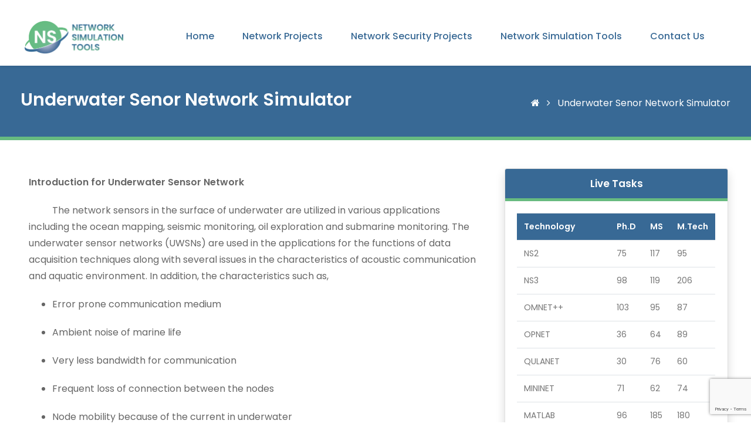

--- FILE ---
content_type: text/html; charset=UTF-8
request_url: https://networksimulationtools.com/underwater-senor-network-simulator/
body_size: 20880
content:
<!DOCTYPE html>
<html lang="en">

<head>
    <meta charset="UTF-8">
    <meta name="viewport" content="width=device-width, initial-scale=1.0">
    <meta http-equiv="X-UA-Compatible" content="ie=edge">
    <title>
    Underwater Senor Network Simulator | Network Simulation Tools    </title>
    <link href="https://networksimulationtools.com/wp-content/themes/network-simulation-tools/images/favicon.png" rel="icon" type="image/png" />
    <title>Network Simulation Tools</title>
    <meta name='robots' content='index, follow, max-image-preview:large, max-snippet:-1, max-video-preview:-1' />
	<style>img:is([sizes="auto" i], [sizes^="auto," i]) { contain-intrinsic-size: 3000px 1500px }</style>
	
	<!-- This site is optimized with the Yoast SEO plugin v24.4 - https://yoast.com/wordpress/plugins/seo/ -->
	<meta name="description" content="Underwater Senor Network Simulator" />
	<link rel="canonical" href="https://networksimulationtools.com/underwater-senor-network-simulator/" />
	<meta property="og:locale" content="en_US" />
	<meta property="og:type" content="article" />
	<meta property="og:title" content="Underwater Senor Network Simulator" />
	<meta property="og:description" content="Underwater Senor Network Simulator" />
	<meta property="og:url" content="https://networksimulationtools.com/underwater-senor-network-simulator/" />
	<meta property="og:site_name" content="Network Simulation Tools" />
	<meta property="article:modified_time" content="2023-01-14T10:31:59+00:00" />
	<meta name="twitter:card" content="summary_large_image" />
	<meta name="twitter:label1" content="Est. reading time" />
	<meta name="twitter:data1" content="8 minutes" />
	<script type="application/ld+json" class="yoast-schema-graph">{"@context":"https://schema.org","@graph":[{"@type":"WebPage","@id":"https://networksimulationtools.com/underwater-senor-network-simulator/","url":"https://networksimulationtools.com/underwater-senor-network-simulator/","name":"Underwater Senor Network Simulator","isPartOf":{"@id":"https://networksimulationtools.com/#website"},"datePublished":"2023-01-14T10:27:50+00:00","dateModified":"2023-01-14T10:31:59+00:00","description":"Underwater Senor Network Simulator","breadcrumb":{"@id":"https://networksimulationtools.com/underwater-senor-network-simulator/#breadcrumb"},"inLanguage":"en-US","potentialAction":[{"@type":"ReadAction","target":["https://networksimulationtools.com/underwater-senor-network-simulator/"]}]},{"@type":"BreadcrumbList","@id":"https://networksimulationtools.com/underwater-senor-network-simulator/#breadcrumb","itemListElement":[{"@type":"ListItem","position":1,"name":"Home","item":"https://networksimulationtools.com/"},{"@type":"ListItem","position":2,"name":"Underwater Senor Network Simulator"}]},{"@type":"WebSite","@id":"https://networksimulationtools.com/#website","url":"https://networksimulationtools.com/","name":"Network Simulation Tools","description":"Research Projects using Network Simulation Tools in NS2,NS33,Omnet++,Qualnet,Opnet,Peersim,Mininet","potentialAction":[{"@type":"SearchAction","target":{"@type":"EntryPoint","urlTemplate":"https://networksimulationtools.com/?s={search_term_string}"},"query-input":{"@type":"PropertyValueSpecification","valueRequired":true,"valueName":"search_term_string"}}],"inLanguage":"en-US"}]}</script>
	<!-- / Yoast SEO plugin. -->


<link rel='dns-prefetch' href='//www.googletagmanager.com' />
<script type="text/javascript">
/* <![CDATA[ */
window._wpemojiSettings = {"baseUrl":"https:\/\/s.w.org\/images\/core\/emoji\/15.0.3\/72x72\/","ext":".png","svgUrl":"https:\/\/s.w.org\/images\/core\/emoji\/15.0.3\/svg\/","svgExt":".svg","source":{"concatemoji":"https:\/\/networksimulationtools.com\/wp-includes\/js\/wp-emoji-release.min.js?ver=6.7.4"}};
/*! This file is auto-generated */
!function(i,n){var o,s,e;function c(e){try{var t={supportTests:e,timestamp:(new Date).valueOf()};sessionStorage.setItem(o,JSON.stringify(t))}catch(e){}}function p(e,t,n){e.clearRect(0,0,e.canvas.width,e.canvas.height),e.fillText(t,0,0);var t=new Uint32Array(e.getImageData(0,0,e.canvas.width,e.canvas.height).data),r=(e.clearRect(0,0,e.canvas.width,e.canvas.height),e.fillText(n,0,0),new Uint32Array(e.getImageData(0,0,e.canvas.width,e.canvas.height).data));return t.every(function(e,t){return e===r[t]})}function u(e,t,n){switch(t){case"flag":return n(e,"\ud83c\udff3\ufe0f\u200d\u26a7\ufe0f","\ud83c\udff3\ufe0f\u200b\u26a7\ufe0f")?!1:!n(e,"\ud83c\uddfa\ud83c\uddf3","\ud83c\uddfa\u200b\ud83c\uddf3")&&!n(e,"\ud83c\udff4\udb40\udc67\udb40\udc62\udb40\udc65\udb40\udc6e\udb40\udc67\udb40\udc7f","\ud83c\udff4\u200b\udb40\udc67\u200b\udb40\udc62\u200b\udb40\udc65\u200b\udb40\udc6e\u200b\udb40\udc67\u200b\udb40\udc7f");case"emoji":return!n(e,"\ud83d\udc26\u200d\u2b1b","\ud83d\udc26\u200b\u2b1b")}return!1}function f(e,t,n){var r="undefined"!=typeof WorkerGlobalScope&&self instanceof WorkerGlobalScope?new OffscreenCanvas(300,150):i.createElement("canvas"),a=r.getContext("2d",{willReadFrequently:!0}),o=(a.textBaseline="top",a.font="600 32px Arial",{});return e.forEach(function(e){o[e]=t(a,e,n)}),o}function t(e){var t=i.createElement("script");t.src=e,t.defer=!0,i.head.appendChild(t)}"undefined"!=typeof Promise&&(o="wpEmojiSettingsSupports",s=["flag","emoji"],n.supports={everything:!0,everythingExceptFlag:!0},e=new Promise(function(e){i.addEventListener("DOMContentLoaded",e,{once:!0})}),new Promise(function(t){var n=function(){try{var e=JSON.parse(sessionStorage.getItem(o));if("object"==typeof e&&"number"==typeof e.timestamp&&(new Date).valueOf()<e.timestamp+604800&&"object"==typeof e.supportTests)return e.supportTests}catch(e){}return null}();if(!n){if("undefined"!=typeof Worker&&"undefined"!=typeof OffscreenCanvas&&"undefined"!=typeof URL&&URL.createObjectURL&&"undefined"!=typeof Blob)try{var e="postMessage("+f.toString()+"("+[JSON.stringify(s),u.toString(),p.toString()].join(",")+"));",r=new Blob([e],{type:"text/javascript"}),a=new Worker(URL.createObjectURL(r),{name:"wpTestEmojiSupports"});return void(a.onmessage=function(e){c(n=e.data),a.terminate(),t(n)})}catch(e){}c(n=f(s,u,p))}t(n)}).then(function(e){for(var t in e)n.supports[t]=e[t],n.supports.everything=n.supports.everything&&n.supports[t],"flag"!==t&&(n.supports.everythingExceptFlag=n.supports.everythingExceptFlag&&n.supports[t]);n.supports.everythingExceptFlag=n.supports.everythingExceptFlag&&!n.supports.flag,n.DOMReady=!1,n.readyCallback=function(){n.DOMReady=!0}}).then(function(){return e}).then(function(){var e;n.supports.everything||(n.readyCallback(),(e=n.source||{}).concatemoji?t(e.concatemoji):e.wpemoji&&e.twemoji&&(t(e.twemoji),t(e.wpemoji)))}))}((window,document),window._wpemojiSettings);
/* ]]> */
</script>
<link rel='stylesheet' id='cf7ic_style-css' href='https://networksimulationtools.com/wp-content/plugins/contact-form-7-image-captcha/css/cf7ic-style.css?ver=3.3.7' type='text/css' media='all' />
<style id='wp-emoji-styles-inline-css' type='text/css'>

	img.wp-smiley, img.emoji {
		display: inline !important;
		border: none !important;
		box-shadow: none !important;
		height: 1em !important;
		width: 1em !important;
		margin: 0 0.07em !important;
		vertical-align: -0.1em !important;
		background: none !important;
		padding: 0 !important;
	}
</style>
<link rel='stylesheet' id='contact-form-7-css' href='https://networksimulationtools.com/wp-content/plugins/contact-form-7/includes/css/styles.css?ver=6.0.3' type='text/css' media='all' />
<link rel='stylesheet' id='elementor-icons-css' href='https://networksimulationtools.com/wp-content/plugins/elementor/assets/lib/eicons/css/elementor-icons.min.css?ver=5.35.0' type='text/css' media='all' />
<link rel='stylesheet' id='elementor-frontend-css' href='https://networksimulationtools.com/wp-content/plugins/elementor/assets/css/frontend.min.css?ver=3.27.5' type='text/css' media='all' />
<link rel='stylesheet' id='elementor-post-9460-css' href='https://networksimulationtools.com/wp-content/uploads/elementor/css/post-9460.css?ver=1739815576' type='text/css' media='all' />
<link rel='stylesheet' id='widget-text-editor-css' href='https://networksimulationtools.com/wp-content/plugins/elementor/assets/css/widget-text-editor.min.css?ver=3.27.5' type='text/css' media='all' />
<link rel='stylesheet' id='elementor-post-9510-css' href='https://networksimulationtools.com/wp-content/uploads/elementor/css/post-9510.css?ver=1739820635' type='text/css' media='all' />
<link rel='stylesheet' id='ekit-widget-styles-css' href='https://networksimulationtools.com/wp-content/plugins/elementskit-lite/widgets/init/assets/css/widget-styles.css?ver=3.4.5' type='text/css' media='all' />
<link rel='stylesheet' id='ekit-widget-styles-pro-css' href='https://networksimulationtools.com/wp-content/plugins/elementskit/widgets/init/assets/css/widget-styles-pro.css?ver=3.8.3' type='text/css' media='all' />
<link rel='stylesheet' id='ekit-responsive-css' href='https://networksimulationtools.com/wp-content/plugins/elementskit-lite/widgets/init/assets/css/responsive.css?ver=3.4.5' type='text/css' media='all' />
<link rel='stylesheet' id='google-fonts-1-css' href='https://fonts.googleapis.com/css?family=Roboto%3A100%2C100italic%2C200%2C200italic%2C300%2C300italic%2C400%2C400italic%2C500%2C500italic%2C600%2C600italic%2C700%2C700italic%2C800%2C800italic%2C900%2C900italic%7CRoboto+Slab%3A100%2C100italic%2C200%2C200italic%2C300%2C300italic%2C400%2C400italic%2C500%2C500italic%2C600%2C600italic%2C700%2C700italic%2C800%2C800italic%2C900%2C900italic&#038;display=swap&#038;ver=6.7.4' type='text/css' media='all' />
<link rel="preconnect" href="https://fonts.gstatic.com/" crossorigin><script type="text/javascript" src="https://networksimulationtools.com/wp-includes/js/jquery/jquery.min.js?ver=3.7.1" id="jquery-core-js"></script>
<script type="text/javascript" src="https://networksimulationtools.com/wp-includes/js/jquery/jquery-migrate.min.js?ver=3.4.1" id="jquery-migrate-js"></script>

<!-- Google tag (gtag.js) snippet added by Site Kit -->

<!-- Google Analytics snippet added by Site Kit -->
<script type="text/javascript" src="https://www.googletagmanager.com/gtag/js?id=GT-T9CQJX7" id="google_gtagjs-js" async></script>
<script type="text/javascript" id="google_gtagjs-js-after">
/* <![CDATA[ */
window.dataLayer = window.dataLayer || [];function gtag(){dataLayer.push(arguments);}
gtag("set","linker",{"domains":["networksimulationtools.com"]});
gtag("js", new Date());
gtag("set", "developer_id.dZTNiMT", true);
gtag("config", "GT-T9CQJX7");
/* ]]> */
</script>

<!-- End Google tag (gtag.js) snippet added by Site Kit -->
<link rel="https://api.w.org/" href="https://networksimulationtools.com/wp-json/" /><link rel="alternate" title="JSON" type="application/json" href="https://networksimulationtools.com/wp-json/wp/v2/pages/9510" /><link rel="EditURI" type="application/rsd+xml" title="RSD" href="https://networksimulationtools.com/xmlrpc.php?rsd" />
<meta name="generator" content="WordPress 6.7.4" />
<link rel='shortlink' href='https://networksimulationtools.com/?p=9510' />
<link rel="alternate" title="oEmbed (JSON)" type="application/json+oembed" href="https://networksimulationtools.com/wp-json/oembed/1.0/embed?url=https%3A%2F%2Fnetworksimulationtools.com%2Funderwater-senor-network-simulator%2F" />
<link rel="alternate" title="oEmbed (XML)" type="text/xml+oembed" href="https://networksimulationtools.com/wp-json/oembed/1.0/embed?url=https%3A%2F%2Fnetworksimulationtools.com%2Funderwater-senor-network-simulator%2F&#038;format=xml" />

		<!-- GA Google Analytics @ https://m0n.co/ga -->
		<script>
			(function(i,s,o,g,r,a,m){i['GoogleAnalyticsObject']=r;i[r]=i[r]||function(){
			(i[r].q=i[r].q||[]).push(arguments)},i[r].l=1*new Date();a=s.createElement(o),
			m=s.getElementsByTagName(o)[0];a.async=1;a.src=g;m.parentNode.insertBefore(a,m)
			})(window,document,'script','https://www.google-analytics.com/analytics.js','ga');
			ga('create', 'UA-188518260-1', 'auto');
			ga('send', 'pageview');
		</script>

	<meta name="generator" content="Site Kit by Google 1.146.0" /><meta name="generator" content="Elementor 3.27.5; features: additional_custom_breakpoints; settings: css_print_method-external, google_font-enabled, font_display-swap">
<script type="text/javascript">var elementskit_module_parallax_url = "https://networksimulationtools.com/wp-content/plugins/elementskit/modules/parallax/";</script>			<style>
				.e-con.e-parent:nth-of-type(n+4):not(.e-lazyloaded):not(.e-no-lazyload),
				.e-con.e-parent:nth-of-type(n+4):not(.e-lazyloaded):not(.e-no-lazyload) * {
					background-image: none !important;
				}
				@media screen and (max-height: 1024px) {
					.e-con.e-parent:nth-of-type(n+3):not(.e-lazyloaded):not(.e-no-lazyload),
					.e-con.e-parent:nth-of-type(n+3):not(.e-lazyloaded):not(.e-no-lazyload) * {
						background-image: none !important;
					}
				}
				@media screen and (max-height: 640px) {
					.e-con.e-parent:nth-of-type(n+2):not(.e-lazyloaded):not(.e-no-lazyload),
					.e-con.e-parent:nth-of-type(n+2):not(.e-lazyloaded):not(.e-no-lazyload) * {
						background-image: none !important;
					}
				}
			</style>
			
<!-- Google Tag Manager snippet added by Site Kit -->
<script type="text/javascript">
/* <![CDATA[ */

			( function( w, d, s, l, i ) {
				w[l] = w[l] || [];
				w[l].push( {'gtm.start': new Date().getTime(), event: 'gtm.js'} );
				var f = d.getElementsByTagName( s )[0],
					j = d.createElement( s ), dl = l != 'dataLayer' ? '&l=' + l : '';
				j.async = true;
				j.src = 'https://www.googletagmanager.com/gtm.js?id=' + i + dl;
				f.parentNode.insertBefore( j, f );
			} )( window, document, 'script', 'dataLayer', 'GTM-KHCNTVDT' );
			
/* ]]> */
</script>

<!-- End Google Tag Manager snippet added by Site Kit -->
</head>

<body>
    <header class="fixed-top px-4 pt-4 pb-0 bg-white shadow-sm">
        <div class="row">
            <div class="col-sm-2 col-6">
                <a href="https://networksimulationtools.com/">
                    <img src="https://networksimulationtools.com/wp-content/themes/network-simulation-tools/images/network-simulation-tools-logo.png" alt="" class="img-fluid mt-sm-2">
                </a>
            </div>
            <div class="col-6 d-block d-sm-none">
                <button id="mnuButton" class="navbar-toggler btn btn-ns" data-toggle="collapse"
                    data-target="#mainMenu">
                    <i class="fa fa-bars mr-2"></i> Menu
                </button>
            </div>
            <div class="col-sm-10">
                <nav class="navbar navbar-expand-lg mt-sm-2">
                <div id="mainMenu" class="collapse navbar-collapse"><ul id="menu-header-menu" class="navbar-nav ml-auto"><li itemscope="itemscope" itemtype="https://www.schema.org/SiteNavigationElement" id="menu-item-2707" class="menu-item menu-item-type-custom menu-item-object-custom menu-item-home menu-item-2707 nav-item"><a title="Home" href="http://networksimulationtools.com/" class="nav-link">Home</a></li>
<li itemscope="itemscope" itemtype="https://www.schema.org/SiteNavigationElement" id="menu-item-2846" class="menu-item menu-item-type-custom menu-item-object-custom menu-item-has-children dropdown menu-item-2846 nav-item"><a title="Network Projects" href="http://networksimulationtools.com/network-projects/" data-toggle="dropdown" aria-haspopup="true" aria-expanded="false" class="dropdown-toggle nav-link" id="menu-item-dropdown-2846">Network Projects</a>
<ul class="dropdown-menu" aria-labelledby="menu-item-dropdown-2846" role="menu">
	<li itemscope="itemscope" itemtype="https://www.schema.org/SiteNavigationElement" id="menu-item-2847" class="menu-item menu-item-type-custom menu-item-object-custom menu-item-2847 nav-item"><a title="5G Projects" href="http://networksimulationtools.com/5g-network-projects/" class="dropdown-item">5G Projects</a></li>
	<li itemscope="itemscope" itemtype="https://www.schema.org/SiteNavigationElement" id="menu-item-2848" class="menu-item menu-item-type-custom menu-item-object-custom menu-item-2848 nav-item"><a title="CRN Projects" href="http://networksimulationtools.com/crn-projects/" class="dropdown-item">CRN Projects</a></li>
	<li itemscope="itemscope" itemtype="https://www.schema.org/SiteNavigationElement" id="menu-item-2849" class="menu-item menu-item-type-custom menu-item-object-custom menu-item-2849 nav-item"><a title="IOT Projects" href="http://networksimulationtools.com/internet-of-things-projects/" class="dropdown-item">IOT Projects</a></li>
	<li itemscope="itemscope" itemtype="https://www.schema.org/SiteNavigationElement" id="menu-item-2850" class="menu-item menu-item-type-custom menu-item-object-custom menu-item-2850 nav-item"><a title="LTE Projects" href="http://networksimulationtools.com/lte-projects/" class="dropdown-item">LTE Projects</a></li>
	<li itemscope="itemscope" itemtype="https://www.schema.org/SiteNavigationElement" id="menu-item-2851" class="menu-item menu-item-type-custom menu-item-object-custom menu-item-2851 nav-item"><a title="Manet Projects" href="http://networksimulationtools.com/manet-projects/" class="dropdown-item">Manet Projects</a></li>
	<li itemscope="itemscope" itemtype="https://www.schema.org/SiteNavigationElement" id="menu-item-2852" class="menu-item menu-item-type-custom menu-item-object-custom menu-item-2852 nav-item"><a title="RPL Projects" href="http://networksimulationtools.com/rpl-projects/" class="dropdown-item">RPL Projects</a></li>
	<li itemscope="itemscope" itemtype="https://www.schema.org/SiteNavigationElement" id="menu-item-2853" class="menu-item menu-item-type-custom menu-item-object-custom menu-item-2853 nav-item"><a title="SDN Projects" href="http://networksimulationtools.com/sdn-projects/" class="dropdown-item">SDN Projects</a></li>
	<li itemscope="itemscope" itemtype="https://www.schema.org/SiteNavigationElement" id="menu-item-2854" class="menu-item menu-item-type-custom menu-item-object-custom menu-item-2854 nav-item"><a title="Vanet Projects" href="http://networksimulationtools.com/vanet-projects/" class="dropdown-item">Vanet Projects</a></li>
	<li itemscope="itemscope" itemtype="https://www.schema.org/SiteNavigationElement" id="menu-item-2855" class="menu-item menu-item-type-custom menu-item-object-custom menu-item-2855 nav-item"><a title="Under Water Projects" href="http://networksimulationtools.com/underwater-sensor-network-projects/" class="dropdown-item">Under Water Projects</a></li>
	<li itemscope="itemscope" itemtype="https://www.schema.org/SiteNavigationElement" id="menu-item-2856" class="menu-item menu-item-type-custom menu-item-object-custom menu-item-2856 nav-item"><a title="Wban Projects" href="http://networksimulationtools.com/wireless-body-area-network-projects/" class="dropdown-item">Wban Projects</a></li>
	<li itemscope="itemscope" itemtype="https://www.schema.org/SiteNavigationElement" id="menu-item-2857" class="menu-item menu-item-type-custom menu-item-object-custom menu-item-2857 nav-item"><a title="Optical Projects" href="http://networksimulationtools.com/optical-network-projects/" class="dropdown-item">Optical Projects</a></li>
</ul>
</li>
<li itemscope="itemscope" itemtype="https://www.schema.org/SiteNavigationElement" id="menu-item-2858" class="menu-item menu-item-type-custom menu-item-object-custom menu-item-has-children dropdown menu-item-2858 nav-item"><a title="Network Security Projects" href="http://networksimulationtools.com/network-security-projects/" data-toggle="dropdown" aria-haspopup="true" aria-expanded="false" class="dropdown-toggle nav-link" id="menu-item-dropdown-2858">Network Security Projects</a>
<ul class="dropdown-menu" aria-labelledby="menu-item-dropdown-2858" role="menu">
	<li itemscope="itemscope" itemtype="https://www.schema.org/SiteNavigationElement" id="menu-item-3963" class="menu-item menu-item-type-post_type menu-item-object-page menu-item-3963 nav-item"><a title="Cyber Security Projects" href="https://networksimulationtools.com/cyber-security-projects/" class="dropdown-item">Cyber Security Projects</a></li>
	<li itemscope="itemscope" itemtype="https://www.schema.org/SiteNavigationElement" id="menu-item-2860" class="menu-item menu-item-type-custom menu-item-object-custom menu-item-2860 nav-item"><a title="Mobile Security Projects" href="http://networksimulationtools.com/mobile-security-projects/" class="dropdown-item">Mobile Security Projects</a></li>
	<li itemscope="itemscope" itemtype="https://www.schema.org/SiteNavigationElement" id="menu-item-2861" class="menu-item menu-item-type-custom menu-item-object-custom menu-item-2861 nav-item"><a title="Digital Forensic Projects" href="http://networksimulationtools.com/digital-forensics-projects/" class="dropdown-item">Digital Forensic Projects</a></li>
	<li itemscope="itemscope" itemtype="https://www.schema.org/SiteNavigationElement" id="menu-item-2862" class="menu-item menu-item-type-custom menu-item-object-custom menu-item-2862 nav-item"><a title="Security Projects" href="http://networksimulationtools.com/security-projects/" class="dropdown-item">Security Projects</a></li>
	<li itemscope="itemscope" itemtype="https://www.schema.org/SiteNavigationElement" id="menu-item-2863" class="menu-item menu-item-type-custom menu-item-object-custom menu-item-2863 nav-item"><a title="Network Attack Projects" href="http://networksimulationtools.com/network-attack-projects/" class="dropdown-item">Network Attack Projects</a></li>
</ul>
</li>
<li itemscope="itemscope" itemtype="https://www.schema.org/SiteNavigationElement" id="menu-item-2864" class="menu-item menu-item-type-custom menu-item-object-custom menu-item-has-children dropdown menu-item-2864 nav-item"><a title="Network Simulation Tools" href="http://networksimulationtools.com/network-simulation-tools-projects/" data-toggle="dropdown" aria-haspopup="true" aria-expanded="false" class="dropdown-toggle nav-link" id="menu-item-dropdown-2864">Network Simulation Tools</a>
<ul class="dropdown-menu" aria-labelledby="menu-item-dropdown-2864" role="menu">
	<li itemscope="itemscope" itemtype="https://www.schema.org/SiteNavigationElement" id="menu-item-2865" class="menu-item menu-item-type-custom menu-item-object-custom menu-item-2865 nav-item"><a title="NS2 Projects" href="http://networksimulationtools.com/ns2-projects/" class="dropdown-item">NS2 Projects</a></li>
	<li itemscope="itemscope" itemtype="https://www.schema.org/SiteNavigationElement" id="menu-item-2866" class="menu-item menu-item-type-custom menu-item-object-custom menu-item-2866 nav-item"><a title="NS3 Projects" href="http://networksimulationtools.com/ns3-projects/" class="dropdown-item">NS3 Projects</a></li>
	<li itemscope="itemscope" itemtype="https://www.schema.org/SiteNavigationElement" id="menu-item-2867" class="menu-item menu-item-type-custom menu-item-object-custom menu-item-2867 nav-item"><a title="OMNeT++ Projects" href="http://networksimulationtools.com/omnet-projects/" class="dropdown-item">OMNeT++ Projects</a></li>
	<li itemscope="itemscope" itemtype="https://www.schema.org/SiteNavigationElement" id="menu-item-2868" class="menu-item menu-item-type-custom menu-item-object-custom menu-item-2868 nav-item"><a title="OPNET Projects" href="http://networksimulationtools.com/opnet-projects/" class="dropdown-item">OPNET Projects</a></li>
	<li itemscope="itemscope" itemtype="https://www.schema.org/SiteNavigationElement" id="menu-item-2869" class="menu-item menu-item-type-custom menu-item-object-custom menu-item-2869 nav-item"><a title="QUALNET Projects" href="http://networksimulationtools.com/qualnet-projects/" class="dropdown-item">QUALNET Projects</a></li>
	<li itemscope="itemscope" itemtype="https://www.schema.org/SiteNavigationElement" id="menu-item-2870" class="menu-item menu-item-type-custom menu-item-object-custom menu-item-2870 nav-item"><a title="MININET Projects" href="http://networksimulationtools.com/mininet-projects/" class="dropdown-item">MININET Projects</a></li>
	<li itemscope="itemscope" itemtype="https://www.schema.org/SiteNavigationElement" id="menu-item-2871" class="menu-item menu-item-type-custom menu-item-object-custom menu-item-2871 nav-item"><a title="MATLAB Projects" href="http://networksimulationtools.com/matlab-projects/" class="dropdown-item">MATLAB Projects</a></li>
	<li itemscope="itemscope" itemtype="https://www.schema.org/SiteNavigationElement" id="menu-item-2872" class="menu-item menu-item-type-custom menu-item-object-custom menu-item-2872 nav-item"><a title="LTESIM Projects" href="http://networksimulationtools.com/ltesim-projects/" class="dropdown-item">LTESIM Projects</a></li>
	<li itemscope="itemscope" itemtype="https://www.schema.org/SiteNavigationElement" id="menu-item-2873" class="menu-item menu-item-type-custom menu-item-object-custom menu-item-2873 nav-item"><a title="COOJA SIMULATOR Projects" href="http://networksimulationtools.com/cooja-simulator-projects/" class="dropdown-item">COOJA SIMULATOR Projects</a></li>
	<li itemscope="itemscope" itemtype="https://www.schema.org/SiteNavigationElement" id="menu-item-2874" class="menu-item menu-item-type-custom menu-item-object-custom menu-item-2874 nav-item"><a title="CONTIKI OS Projects" href="http://networksimulationtools.com/contiki-os-projects/" class="dropdown-item">CONTIKI OS Projects</a></li>
	<li itemscope="itemscope" itemtype="https://www.schema.org/SiteNavigationElement" id="menu-item-2875" class="menu-item menu-item-type-custom menu-item-object-custom menu-item-2875 nav-item"><a title="GNS3 Projects" href="http://networksimulationtools.com/gns3-projects/" class="dropdown-item">GNS3 Projects</a></li>
	<li itemscope="itemscope" itemtype="https://www.schema.org/SiteNavigationElement" id="menu-item-2876" class="menu-item menu-item-type-custom menu-item-object-custom menu-item-2876 nav-item"><a title="NETSIM Projects" href="http://networksimulationtools.com/netsim-projects/" class="dropdown-item">NETSIM Projects</a></li>
</ul>
</li>
<li itemscope="itemscope" itemtype="https://www.schema.org/SiteNavigationElement" id="menu-item-2706" class="menu-item menu-item-type-post_type menu-item-object-page menu-item-2706 nav-item"><a title="Contact Us" href="https://networksimulationtools.com/contact-us/" class="nav-link">Contact Us</a></li>
</ul></div>                </nav>
            </div>
        </div>
    </header>    <div class="page-title">
        <div class="row">
            <div class="col-sm-6">
                <h1 class="text-white">Underwater Senor Network Simulator</h1>
            </div>
            <div class="col-sm-6">
                <p class="text-white text-right">
                    <a href="index.html" class="text-white mr-2">
                        <i class="fa fa-home"></i>
                    </a>
                    <i class="fa fa-angle-right mr-2"></i>
                    Underwater Senor Network Simulator                </p>
            </div>
        </div>
    </div>

    <div class="w-100 px-sm-4 py-5">
        <div class="row">
            <div class="col-sm-8">
                		<div data-elementor-type="wp-page" data-elementor-id="9510" class="elementor elementor-9510">
						<section class="elementor-section elementor-top-section elementor-element elementor-element-541af0d elementor-section-boxed elementor-section-height-default elementor-section-height-default" data-id="541af0d" data-element_type="section" data-settings="{&quot;ekit_has_onepagescroll_dot&quot;:&quot;yes&quot;}">
						<div class="elementor-container elementor-column-gap-default">
					<div class="elementor-column elementor-col-100 elementor-top-column elementor-element elementor-element-97651cd" data-id="97651cd" data-element_type="column">
			<div class="elementor-widget-wrap elementor-element-populated">
						<div class="elementor-element elementor-element-f7d7af9 elementor-widget elementor-widget-text-editor" data-id="f7d7af9" data-element_type="widget" data-settings="{&quot;ekit_we_effect_on&quot;:&quot;none&quot;}" data-widget_type="text-editor.default">
				<div class="elementor-widget-container">
									<p><strong>Introduction for Underwater Sensor Network</strong></p><p>          The network sensors in the surface of underwater are utilized in various applications including the ocean mapping, seismic monitoring, oil exploration and submarine monitoring. The underwater sensor networks (UWSNs) are used in the applications for the functions of data acquisition techniques along with several issues in the characteristics of acoustic communication and aquatic environment. In addition, the characteristics such as,</p><ul><li>Error prone communication medium</li><li>Ambient noise of marine life</li><li>Very less bandwidth for communication</li><li>Frequent loss of connection between the nodes</li><li>Node mobility because of the current in underwater</li><li>Large and variable propagation delay</li><li>Pressure and temperature in underwater</li><li>Varying levels of salinity</li></ul><p>           Along with that, the process of underwater sensor network includes some challenges during the implementation and it is highly affluent in the functions of test bed with the complex network structure and some data links for the validation of network protocols and algorithms. The requirement of simulation environment is also considered as the real time challenges in the process of reproducing the actual underwater scenario without any damage in the generalization. This underwater sensor network includes several simulators to select the apt tool with the validation and interpretation process.</p><p><strong>Procedures of Underwater Sensor Network Simulator</strong></p><p>         The sensor data is deployed in various applications and are used in the benefits of human beings. The mobiles and sensor nodes are connected wirelessly through the communication modules to transfer several events with the interest. The process of underwater communication is functioning with the data transformation using set of nodes and they relay the data to the nearest coastal monitoring and control station. The frequency of acoustic waves is low and they provide the small bandwidth with long wavelengths. The applications based on underwater include five notable classes to cover the spectrum of underwater sensor network and they are enlisted below.</p><ul><li>Sports</li><li>Navigation</li><li>Disaster</li><li>Monitoring</li><li>Military</li></ul><p>          In addition, our research professionals have enlisted the sample topology of the underwater sensor network.</p><ul><li>Underwater acoustic networks</li><li>Surface radio network</li><li>IP network</li><li>Web services</li></ul><p><strong>Modules in Underwater Sensor Network Simulator</strong></p><p>           Aqua sim next generation is introduced in this process and it is related to the functions of Ns3 based underwater sensor network simulator. It is deployed to transfer the new core simulator and Ns3 is used for the enhancement of memory management and performance. Here, the legacy is renewed with the support of protocols over the better packet handling and header utilization. The aqua sim next generation is used to provide the real time features to close the gap among the real time teats and simulation through the provision of additional modules for easy enhancement.</p><p>           Our research experts used to integrate the special underwater information centric module to support the innovative simulation techniques in underwater sensor networks. Ns3 simulator developed through the low power underwater wakeup model to test and improve the wakeup systems.</p><p><strong>Plugins in Underwater Sensor Network Simulator</strong></p><p>          The aqua sim model is utilized in Ns2 based simulation network and our research professionals in this field have presented the network simulator and aqua sim for the utilization of underwater sensor networks. Here, this aqua sim is based on Ns2 and it is one of the widely used network simulator and it is followed through the object oriented design style and the entities based on all the networks. The aqua sim is used to simulate the attenuation of the underwater acoustic channels with the characteristics of collision based on the long delay acoustic networks. Additionally, it is supportive for the utilization of three dimensional networks and it provides the fundamental and advanced protocols.</p><ul><li>Channel layer</li><li>Physical layer</li><li>MAC layer</li><li>Aloha MAC</li><li>RMAC</li><li>TMAC</li><li>Higher layers</li><li>DBR</li><li>VBF</li></ul><p><strong>Notable Classes in Underwater Sensor Network Simulator</strong></p><p>           Ns3 class includes the utilization of UanPdp for the performance and propagation models of underwater node. In addition, we have listed out the significant classes that are used in the underwater sensor network simulator.</p><ul><li>Attacker</li><li>NDN</li><li>Synchronization and localization</li><li>Aqua sim channel</li><li>Multichannel support</li><li>Noise generator</li><li>Propagation model</li><li>Aqua sim Phy Cmn</li><li>Long preamble</li><li>Modulations</li><li>Attenuation</li><li>SINR checker</li><li>Half duplexity</li><li>Transmission delays</li><li>Signal cache</li><li>Aqua Sim Phy</li><li>Energy model</li><li>Aqua Sim MAC</li><li>GOAL</li><li>R-MAC</li><li>FAMA</li><li>ALOHA</li><li>COPE-MAC</li><li>UWAN-MAC</li><li>Slotted-FAMA</li><li>Broadcast MAC</li><li>T-MAC</li><li>Aqua Sim Routing</li><li>Dummy</li><li>Dynamic</li><li>Static</li><li>DBR</li><li>VBVA</li><li>VBF and HH-VBF</li></ul><p><strong>Intergrated Tools in Underwater Sensor Network Simulator</strong></p><p>           In general the wireless sensors are considered as the underwater sensors and the wide spread simulators are considered as the fully integrated, flexible, expandable, open source, free tools into the mathematical modeling tools. Consequently, the connection in physical level and direct interaction with the real process through wireless sensor network and a novel simulation module is used to control the wireless cyber physical system. This system is mainly functioning through the COOJA simulator, lab view system design software and cross level wireless sensor network simulator.</p><p><strong>Programming Languages in Underwater Sensor Network Simulator</strong></p><p>         Hereby, our research professionals have enlisted the programming languages that are used to implement the research projects based on underwater sensor network simulator.</p><ul><li>OMNeT++</li><li>Ini</li><li>Ned</li><li>C++</li><li>Ns3</li><li>Python</li><li>C++</li><li>Ns2</li><li>TCL</li><li>C++</li></ul><p><strong>OS Support in Underwater Sensor Network Simulator</strong></p><p>          The operating system is the most important part for the implementation process of the research projects in the underwater sensor network simulator.</p><ul><li>Contiki 3.0</li><li>Windows 8 (64 bit)</li><li>Ubuntu 18. 04</li></ul><p><strong>Tools Version in Underwater Sensor Network Simulator</strong></p><p>          A tool plays the vital role in the research implementation process of all the research subjects. Our technical experts had the great knowledge about the usage of appropriate tools in the underwater sensor network simulator.</p><ul><li>Cooja</li><li>OMNeT++ 5.1</li><li>14</li><li>35</li></ul><p><strong>Protocols in Underwater Sensor Network Simulator</strong></p><p>           In the following, we have highlighted the substantial protocols used in the implementation process of the research projects based on the underwater sensor network simulator. For your reference, we have listed some protocols with its functions for additional information the research scholars can contact us.</p><ul><li>Location free routing</li><li>No mobility</li><li>CEETHCoR</li><li>CACR</li><li>DVOR</li><li>HYDRO</li><li>JARDCM</li><li>DFR-TA</li><li>EnOR</li><li>Mobility</li><li>RAR and RACAA</li><li>TBRS</li><li>DQELR</li><li>EDBF</li><li>RMCN</li><li>SORP</li><li>MMS</li><li>EECOR</li><li>Location based routing</li><li>No mobility</li><li>RPO</li><li>SiM-RPO</li><li>EGBLOAD</li><li>PCR</li><li>Mobility</li><li>MFPR</li><li>P-AUV</li><li>EEDC-AA</li><li>VA-GMPR</li><li>EULC</li><li>QERP</li><li>BLOAD</li><li>AREP</li><li>Geographic routing protocols for UWSN</li><li>Hierarchical</li><li>LCAD</li><li>Restricted directional flooding</li><li>DFR</li><li>SBR-DLP</li><li>FBR</li><li>Greedy</li><li>REBAR</li><li>VBF</li><li>HH-VBF</li></ul><p><strong>Parameters in Underwater Sensor Network Simulator</strong></p><p>           In the evolution process of the research project, the parameters are considered as the crucial phase to produce the result and here, our research professionals have enlisted the parameters that are used in the underwater sensor network simulator.</p><ul><li>Bandwidth</li><li>Network capacity</li><li>Packet drop</li><li>RSSI</li><li>QoS</li><li>Communication link</li><li>Acoustic sensor node</li><li>Satellite</li><li>Surface buoys</li><li>Base station</li></ul><p><strong>Subjects based Modules in Underwater Sensor Network Simulator</strong></p><p>            Here, we have listed out the research subject based modules with their appropriate tools selection in the underwater sensor network simulator.</p><ul><li>OMNeT++ acoustic</li><li>Process of underwater acoustic waves</li><li>Ns2 aqua sim</li><li>It is used to create the aqua sim based process</li><li>Ns3 aqua sim</li><li>It is used to create the aqua sim based process</li><li>Ns3 uan</li><li>The underwater acoustic network process is functional</li></ul><p><strong>Main Syntax in Underwater Sensor Network Simulator</strong></p><p>         Let us have the derailed discussion about the significant syntax used in the underwater sensor network simulator.</p>								</div>
				</div>
				<div class="elementor-element elementor-element-9af9d6e elementor-widget elementor-widget-shortcode" data-id="9af9d6e" data-element_type="widget" data-settings="{&quot;ekit_we_effect_on&quot;:&quot;none&quot;}" data-widget_type="shortcode.default">
				<div class="elementor-widget-container">
							<div class="elementor-shortcode"><code>
uan.SetMac ("ns3::UanMacCw", "CW", UintegerValue (m_cwMin), "SlotTime", TimeValue (m_slotTime));<br>
  NodeContainer nc = NodeContainer ();<br>
  NodeContainer sink = NodeContainer ();<br>
  nc.Create (m_numNodes);<br>
  sink.Create (1);<br>
  PacketSocketHelper socketHelper;<br>
  socketHelper.Install (nc);<br>
  socketHelper.Install (sink);<br>
#ifdef UAN_PROP_BH_INSTALLED
  Ptr<UanPropModelBh> prop = CreateObjectWithAttributes<UanPropModelBh> ("ConfigFile", StringValue ("exbhconfig.cfg"));<br>
#else <br>
  Ptr<UanPropModelIdeal> prop = CreateObjectWithAttributes<UanPropModelIdeal> ();<br>
#endif //UAN_PROP_BH_INSTALLED
  Ptr<UanChannel> channel = CreateObjectWithAttributes<UanChannel> ("PropagationModel", PointerValue (prop));<br>
  //Create net device and nodes with UanHelper
  NetDeviceContainer devices = uan.Install (nc, channel);<br>
  NetDeviceContainer sinkdev = uan.Install (sink, channel);<br>
</code></div>
						</div>
				</div>
				<div class="elementor-element elementor-element-3e14e5e elementor-widget elementor-widget-text-editor" data-id="3e14e5e" data-element_type="widget" data-settings="{&quot;ekit_we_effect_on&quot;:&quot;none&quot;}" data-widget_type="text-editor.default">
				<div class="elementor-widget-container">
									<p><strong>Significant Applications in Underwater Sensor Network Simulator</strong></p><p>           Generally, the underwater sensor networks are deployed in wide range of applications to create the applications with the water based disaster prevents with alerts, creation of novel applications to implement the monitoring process for underwater pollution. The applications are used to secure the sensor environment and implement the packet transmission process.</p><ul><li>Sports</li><li>Assisted navigation</li><li>Military</li><li>Surveillance</li><li>Submarines</li><li>Mines</li><li>Disaster</li><li>Oil spill</li><li>Flood</li><li>Volcano, earthquake and tsunami</li><li>Monitoring</li><li>Exploration</li><li>Pipeline and cables</li><li>Natural resources</li><li>Habit</li><li>Reef</li><li>Fish farms</li><li>Marine life</li><li>Water quality</li></ul><p><strong>Algorithms in Underwater Sensor Network Simulator</strong></p><p>        Our research experts in the underwater sensor network simulator have enough of experience to implement the research projects with the apt algorithms. For your ease, we have highlighted three algorithms below.</p><ul><li>Non cluster based</li><li>Relay based</li><li>ERMTG</li><li>PERP</li><li>Mobile sink based</li><li>E²DTS</li><li>SEDG</li><li>PRADD</li><li>Cluster based</li><li>Distance based</li><li>IDACB</li><li>IICC</li><li>CDA</li><li>MARPC</li><li>SHC</li><li>Similarity based</li><li>WSS</li><li>ANOVA</li><li>EDAA</li><li>RBC</li><li>Mobility based</li><li>TCB</li><li>DUCS</li><li>Other techniques</li><li>ROSS</li><li>MLAS</li><li>UWD</li></ul><p><strong>Topical Areas in Underwater Sensor Network Simulator</strong></p><p>          Our research professionals have listed down the most novel research areas and the implementation process in the underwater sensor network simulator for the research scholars to get a quick grasp over the research subject.</p><ul><li>Routing based process</li><li>Mac protocol based process</li><li>Energy efficient based process</li></ul><p><strong>Routing Protocols in Underwater Sensor Network Simulator</strong></p><p>        Our research experts in the underwater sensor network simulator have highlighted the routing protocols used in the implementation of underwater sensor network simulator for the aqua sim based routing process.</p><ul><li>Aqua sim channel</li><li>Broadcast channel feature</li><li>Propagation delays</li><li>Aqua sim phy</li><li>Long preamble</li><li>Half duplexity</li><li>SINR</li><li>Energy consumption</li><li>Attenuation</li><li>Transmission delays</li></ul><p><strong>Trending Research Topics in Underwater Sensor Network Simulator</strong></p><p>          Hereby, we have enlisted the research projects titles in the underwater sensor network simulator to transfer and sense the data along with the collection of aquatic sensor nodes, ship nodes and along with the end users. In addition, we have attached the implemented screen shots with the article in the following.</p>								</div>
				</div>
					</div>
		</div>
					</div>
		</section>
				</div>
		            </div>

            <div class="col-sm-4">
                <div class="card shadow">
                    <div class="card-header text-center">Live Tasks</div>
                    <div class="card-body">
                        <table class="table">
                            <tbody>
                                <tr>
                                    <th>Technology</th>
                                    <th>Ph.D</th>
                                    <th>MS</th>
                                    <th>M.Tech</th>
                                </tr>
                                <tr>
                                    <td>NS2</td>
                                    <td>75</td>
                                    <td>117</td>
                                    <td>95</td>
                                </tr>
                                <tr>
                                    <td>NS3</td>
                                    <td>98</td>
                                    <td>119</td>
                                    <td>206</td>
                                </tr>
                                <tr>
                                    <td>OMNET++</td>
                                    <td>103</td>
                                    <td>95</td>
                                    <td>87</td>
                                </tr>
                                <tr>
                                    <td>OPNET</td>
                                    <td>36</td>
                                    <td>64</td>
                                    <td>89</td>
                                </tr>
                                <tr>
                                    <td>QULANET</td>
                                    <td>30</td>
                                    <td>76</td>
                                    <td>60</td>
                                </tr>
                                <tr>
                                    <td>MININET</td>
                                    <td>71</td>
                                    <td>62</td>
                                    <td>74</td>
                                </tr>
                                <tr>
                                    <td>MATLAB</td>
                                    <td>96</td>
                                    <td>185</td>
                                    <td>180</td>
                                </tr>
                                <tr>
                                    <td>LTESIM</td>
                                    <td>38</td>
                                    <td>32</td>
                                    <td>16</td>
                                </tr>
                                <tr>
                                    <td>COOJA SIMULATOR</td>
                                    <td>35</td>
                                    <td>67</td>
                                    <td>28</td>
                                </tr>
                                <tr>
                                    <td>CONTIKI OS</td>
                                    <td>42</td>
                                    <td>36</td>
                                    <td>29</td>
                                </tr>
                                <tr>
                                    <td>GNS3</td>
                                    <td>35</td>
                                    <td>89</td>
                                    <td>14</td>
                                </tr>
                                </tr>
                                <tr>
                                    <td>NETSIM </td>
                                    <td>35</td>
                                    <td>11</td>
                                    <td>21</td>
                                </tr>
                                </tr>
                                <tr>
                                    <td>EVE-NG</td>
                                    <td>4</td>
                                    <td>8</td>
                                    <td>9</td>
                                </tr>
                                </tr>
                                <tr>
                                    <td>TRANS</td>
                                    <td>9</td>
                                    <td>5</td>
                                    <td>4</td>
                                </tr>
                                <tr>
                                    <td>PEERSIM</td>
                                    <td>8</td>
                                    <td>8</td>
                                    <td>12</td>
                                </tr>
                                <tr>
                                    <td>GLOMOSIM</td>
                                    <td>6</td>
                                    <td>10</td>
                                    <td>6</td>
                                </tr>
                                <tr>
                                    <td>RTOOL</td>
                                    <td>13</td>
                                    <td>15</td>
                                    <td>8</td>
                                </tr>
                                <tr>
                                    <td>KATHARA SHADOW</td>
                                    <td>9</td>
                                    <td>8</td>
                                    <td>9</td>
                                </tr>
                                <tr>
                                    <td>VNX and VNUML</td>
                                    <td>8</td>
                                    <td>7</td>
                                    <td>8</td>
                                </tr>
                                <tr>
                                    <td>WISTAR</td>
                                    <td>9</td>
                                    <td>9</td>
                                    <td>8</td>
                                </tr>
                                <tr>
                                    <td>CNET</td>
                                    <td>6</td>
                                    <td>8</td>
                                    <td>4</td>
                                </tr>
                                <tr>
                                    <td>ESCAPE</td>
                                    <td>8</td>
                                    <td>7</td>
                                    <td>9</td>
                                </tr>
                                <tr>
                                    <td>NETMIRAGE</td>
                                    <td>7</td>
                                    <td>11</td>
                                    <td>7</td>
                                </tr>
                                <tr>
                                    <td>BOSON NETSIM</td>
                                    <td>6</td>
                                    <td>8</td>
                                    <td>9</td>
                                </tr>
                                <tr>
                                    <td>VIRL</td>
                                    <td>9</td>
                                    <td>9</td>
                                    <td>8</td>
                                </tr>
                                <tr>
                                    <td>CISCO PACKET TRACER</td>
                                    <td>7</td>
                                    <td>7</td>
                                    <td>10</td>
                                </tr>
                                <tr>
                                    <td>SWAN</td>
                                    <td>9</td>
                                    <td>19</td>
                                    <td>5</td>
                                </tr>
                                <tr>
                                    <td>JAVASIM</td>
                                    <td>40</td>
                                    <td>68</td>
                                    <td>69</td>
                                </tr>
                                <tr>
                                    <td>SSFNET</td>
                                    <td>7</td>
                                    <td>9</td>
                                    <td>8</td>
                                </tr>
                                <tr>
                                    <td>TOSSIM</td>
                                    <td>5</td>
                                    <td>7</td>
                                    <td>4</td>
                                </tr>
                                <tr>
                                    <td>PSIM</td>
                                    <td>7</td>
                                    <td>8</td>
                                    <td>6</td>
                                </tr>
                                <tr>
                                    <td>PETRI NET</td>
                                    <td>4</td>
                                    <td>6</td>
                                    <td>4</td>
                                </tr>
                                <tr>
                                    <td>ONESIM</td>
                                    <td>5</td>
                                    <td>10</td>
                                    <td>5</td>
                                </tr>
                                <tr>
                                    <td>OPTISYSTEM</td>
                                    <td>32</td>
                                    <td>64</td>
                                    <td>24</td>
                                </tr>
                                <tr>
                                    <td>DIVERT</td>
                                    <td>4</td>
                                    <td>9</td>
                                    <td>8</td>
                                </tr>
                                <tr>
                                    <td>TINY OS</td>
                                    <td>19</td>
                                    <td>27</td>
                                    <td>17</td>
                                </tr>
                                <tr>
                                    <td>TRANS</td>
                                    <td>7</td>
                                    <td>8</td>
                                    <td>6</td>
                                </tr>
                                <tr>
                                    <td>OPENPANA</td>
                                    <td>8</td>
                                    <td>9</td>
                                    <td>9</td>
                                </tr>
                                <tr>
                                    <td>SECURE CRT</td>
                                    <td>7</td>
                                    <td>8</td>
                                    <td>7</td>
                                </tr>
                                <tr>
                                    <td>EXTENDSIM</td>
                                    <td>6</td>
                                    <td>7</td>
                                    <td>5</td>
                                </tr>
                                <tr>
                                    <td>CONSELF</td>
                                    <td>7</td>
                                    <td>19</td>
                                    <td>6</td>
                                </tr>
                                <tr>
                                    <td>ARENA</td>
                                    <td>5</td>
                                    <td>12</td>
                                    <td>9</td>
                                </tr>
                                <tr>
                                    <td>VENSIM</td>
                                    <td>8</td>
                                    <td>10</td>
                                    <td>7</td>
                                </tr>
                                <tr>
                                    <td>MARIONNET</td>
                                    <td>5</td>
                                    <td>7</td>
                                    <td>9</td>
                                </tr>
                                <tr>
                                    <td>NETKIT</td>
                                    <td>6</td>
                                    <td>8</td>
                                    <td>7</td>
                                </tr>
                                <tr>
                                    <td>GEOIP</td>
                                    <td>9</td>
                                    <td>17</td>
                                    <td>8</td>
                                </tr>
                                <tr>
                                    <td>REAL</td>
                                    <td>7</td>
                                    <td>5</td>
                                    <td>5</td>
                                </tr>
                                <tr>
                                    <td>NEST</td>
                                    <td>5</td>
                                    <td>10</td>
                                    <td>9</td>
                                </tr>
                                <tr>
                                    <td>PTOLEMY</td>
                                    <td>7</td>
                                    <td>8</td>
                                    <td>4</td>
                                </tr>

                            </tbody>
                        </table>
                    </div>
                </div>
            </div>
        </div>
    </div>

    <div class="w-100 px-sm-4 py-5" style="background-image: url('https://networksimulationtools.com/wp-content/themes/network-simulation-tools/images/parallax.jpg'); background-size: cover;">
        <div class="row">
            <div class="col-sm-4">
                <h3 class="text-white card-header text-center mb-3">Related Pages</h3>
                
                    <div class="related_page text-white text-left">
                                            </div>
            </div>
            <div class="col-sm-8 border-left border-white">
                <h3 class="text-white text-center mb-3">Workflow</h3>
                <div id="workflowSlide" class="carousel slide w-100 rounded" data-ride="carousel">
                    <ul class="carousel-indicators">
                        <li data-target="#workflowSlide" data-slide-to="0" class="bg-light-indicator active">
                        </li>
                        <li data-target="#workflowSlide" data-slide-to="1" class="bg-light-indicator"></li>
                        <li data-target="#workflowSlide" data-slide-to="2" class="bg-light-indicator"></li>
                        <li data-target="#workflowSlide" data-slide-to="3" class="bg-light-indicator"></li>
                        <li data-target="#workflowSlide" data-slide-to="4" class="bg-light-indicator"></li>
                    </ul>
                    <div class="carousel-inner">
                        <div class="carousel-item text-center active">
                            <img src="https://networksimulationtools.com/wp-content/themes/network-simulation-tools/images/workflow-proposal.png" alt="" class="img-fluid">
                        </div>
                        <div class="carousel-item text-center">
                            <img src="https://networksimulationtools.com/wp-content/themes/network-simulation-tools/images/workflow-paper-writting.png" alt="" class="img-fluid">
                        </div>
                        <div class="carousel-item text-center">
                            <img src="https://networksimulationtools.com/wp-content/themes/network-simulation-tools/images/workflow-paper-publishing.png" alt="" class="img-fluid">
                        </div>
                        <div class="carousel-item text-center">
                            <img src="https://networksimulationtools.com/wp-content/themes/network-simulation-tools/images/workflow-phd-thesis.png" alt="" class="img-fluid">
                        </div>
                        <div class="carousel-item text-center">
                            <img src="https://networksimulationtools.com/wp-content/themes/network-simulation-tools/images/workflow-services.png" alt="" class="img-fluid">
                        </div>
                    </div>
                </div>
            </div>
        </div>
    </div>

    <div id="Youtube_subscribe" class="mx-sm-5 rounded shadow my-5">
        <div class="row">
            <div class="col-sm-1">
                <i class="fa fa-youtube bg-ns1 text-white rounded-circle mx-3"></i>
            </div>
            <div class="col-sm-9">
                <h3 class="text-white">YouTube Channel</h3>
                <p class="text-white">Unlimited Network Simulation Results available here.</p>
            </div>
            <div class="col-sm-2">
                <a href="https://www.youtube.com/channel/UCVriWvEKeBleQ6Le2pwTK3Q/" target="_blank" class="btn btn-ns1 mt-3">
                    Subscribe
                    <i class="fa fa-caret-right ml-2"></i>
                </a>
            </div>
        </div>
    </div>

<style>ul.small li{margin:0px;font-size:14px}</style> <div class="container-fluid"><div class="row"><div class="col-sm-12"><div class="text-white p-3 rounded">
<h4 class="text-center d-flex flex-column align-items-center" > Related Topics <i class="fa fa-chevron-down mt-1"></i></h4>
<div id="extraContent" class="mt-3" >
    <div class="row row-cols-1 row-cols-md-4"><div class="col">
        <ul class="small">  
            <li><a href="https://networksimulationtools.com/iot-network-simulator/">Iot Network Simulator</a></li>
            <li><a href="https://networksimulationtools.com/network-topology-projects/">Network Topology Projects</a></li>
            <li><a href="https://networksimulationtools.com/computer-network-project-topics/">Computer Network Project</a></li>
            <li><a href="https://networksimulationtools.com/cyber-security-iot-projects/" >Cyber Security Iot Projects</a></li>
            <li><a href="https://networksimulationtools.com/hot-research-topics-in-deep-learning/" >Deep Learning Topics</a></li>
            <li><a href="https://networksimulationtools.com/sdn-projects/" >Sdn Projects</a></li>
            <li><a href="https://networksimulationtools.com/latest-phd-topics/" >Phd Topics</a></li>
            <li><a href="https://networksimulationtools.com/project-topics-on-gis-and-remote-sensing/">Gis Remote Sensing Projects</a></li>
            <li><a href="https://networksimulationtools.com/networking-projects/" >Networking Projects</a></li>
            <li><a href="https://networksimulationtools.com/intrusion-detection-system-projects/">Intrusion Detection Projects</a></li>
            <li><a href="https://networksimulationtools.com/rpl-iot-projects/" >Rpl Iot Projects</a></li>
            <li><a href="https://networksimulationtools.com/networking-topics-for-projects/" >Networking Projects</a></li>
            <li><a href="https://networksimulationtools.com/cyber-crime-dissertation/" >Cyber Crime Dissertation</a></li>
            <li><a href="https://networksimulationtools.com/research-topics-for-artificial-intelligence/" >Artificial Intelligence Projects</a></li>
            <li><a href="https://networksimulationtools.com/ml-capstone-project/" >Ml Capstone Projects</a></li>
            <li><a href="https://networksimulationtools.com/network-security-projects/" >Network Security Projects</a></li>
            <li><a href="https://networksimulationtools.com/cyber-security-phd-topics/">Cyber-Security Projects</a></li>
            <li><a href="https://networksimulationtools.com/digital-image-processing-research-topics/">Digital Image Processing Projects</a></li>
            <li><a href="https://networksimulationtools.com/research-topic-for-ict-students/" >Ict Research Topics</a></li>
            
        </ul>
</div>
<div class="col">
    <ul class="small"> 
 
        <li><a href="https://networksimulationtools.com/capstone-project-for-computer-engineering/">Capstone Computer Engineering Projects</a></li>
        <li><a href="https://networksimulationtools.com/network-security-thesis-topics/" >Network Security Thesis Topics</a></li>
        <li><a href="https://networksimulationtools.com/computer-network-simulation-projects/" >Network Simulation Projects</a></li>
        <li><a href="https://networksimulationtools.com/thesis-topics-in-computer-networking/" >Computer Networking Projects</a></li>
        <li><a href="https://networksimulationtools.com/cyber-security-projects/">Cyber Security Thesis Topics</a></li>
        <li><a href="https://networksimulationtools.com/vanet-projects/" >Vanet Projects</a></li>
        <li><a href="https://networksimulationtools.com/malware-detection-using-machine-learning-projects/">Malware Detection Projects</a></li>
        <li><a href="https://networksimulationtools.com/wireless-communication-projects/">Wireless Communication Projects</a></li>
        <li><a href="https://networksimulationtools.com/contiki-os-projects/">Contiki Os Projects</a></li>
        <li><a href="https://networksimulationtools.com/cellular-network-projects/" >Cellular Network Projects</a></li>
        <li><a href="https://networksimulationtools.com/lifi-projects/" >Lifi Projects</a></li>
        <li><a href="https://networksimulationtools.com/ad-hoc-projects/" >Ad Hoc Projects</a></li>
        <li><a href="https://networksimulationtools.com/internet-of-things-projects/" >Internet Of Things Projects</a></li>
        <li><a href="https://networksimulationtools.com/delay-tolerant-network-projects/">Delay Tolerant Network Projects</a></li>
        <li><a href="https://networksimulationtools.com/network-attack-projects/" >Network Attack Projects</a></li>
        <li><a href="https://networksimulationtools.com/heterogeneous-network-projects/">Heterogeneous Network Projects</a></li>
        <li><a href="https://networksimulationtools.com/ns3-projects/">Ns3 Projects</a></li>
        <li><a href="https://networksimulationtools.com/manet-projects/">Manet Projects</a></li>
        <li><a href="https://networksimulationtools.com/biomedical-engineering-research-projects/">Biomedical Engineering Projects</a></li>
                   
    </ul>
</div>
<div class="col">
    <ul class="small">
        <li><a href="https://networksimulationtools.com/network-simulator-tools/">Network Simulator Tools</a></li>
        <li><a href="https://networksimulationtools.com/d2d-communication-projects/" >D2D Communication Projects</a></li>
        <li><a href="https://networksimulationtools.com/phd-thesis-topics/" >Phd Thesis Topics</a></li>
        <li><a href="https://networksimulationtools.com/artificial-intelligence-in-cyber-security-projects/">Ai Cyber Security Projects</a></li>
        <li><a href="https://networksimulationtools.com/v2x-communication-projects/">V2X Communication Projects</a></li>
        <li><a href="https://networksimulationtools.com/big-data-projects/" >Big Data Projects</a></li>
        <li><a href="https://networksimulationtools.com/mobile-computing-projects/">Mobile Computing Projects</a></li>
        <li><a href="https://networksimulationtools.com/ddos-attack-network-projects/" >Ddos Attack Network Projects</a></li>
        <li><a href="https://networksimulationtools.com/wban-iot-projects/">Wban Iot Project</a></li>
        <li><a href="https://networksimulationtools.com/cloud-computing-project-ideas/">Cloud Computing Project Ideas</a></li>
        <li><a href="https://networksimulationtools.com/named-data-networking-projects/" >Named Data Networking Projects</a></li>
        <li><a href="https://networksimulationtools.com/mobile-edge-computing-lte-projects/" >Edge Computing Projects</a></li>
        <li><a href="https://networksimulationtools.com/phd-topics-in-computer-applications/" >Computer Application Projects</a></li>
        <li><a href="https://networksimulationtools.com/wireless-sensor-projects/" >Wireless Sensor Project</a></li>
        <li><a href="https://networksimulationtools.com/research-proposal-writing-help/">Research Proposal Writing-Help</a></li>
        <li><a href="https://networksimulationtools.com/satellite-communication-simulator/">Satellite Communication Simulator</a></li>
        <li><a href="https://networksimulationtools.com/digital-image-processing-projects-for-final-year-ece/" >Ece Projects</a></li>
        <li><a href="https://networksimulationtools.com/blockchain-technology-projects/" >Blockchain Technology Projects</a></li>
        <li><a href="https://networksimulationtools.com/latest-project-topics-for-computer-science/">Computer Science Projects</a></li>
             
    </ul>
    </div>
    <div class="col">
    <ul class="small">  
        <li><a href="https://networksimulationtools.com/final-year-project-ideas-computer-science-artificial-intelligence/" >Ai Cse Projects</a></li>
        <li><a href="https://networksimulationtools.com/cyber-security-projects-for-final-year/">Cyber Security Thesis</a></li>
        <li><a href="https://networksimulationtools.com/cyber-security-machine-learning-projects/" > Cyber Security Ml Projects</a></li>
        <li><a href="https://networksimulationtools.com/research-proposal-topics-in-information-technology/" >Research Proposal Topics</a></li>
        <li><a href="https://networksimulationtools.com/cyber-security-awareness-topics/" >Cyber Security Awareness Topics</a></li>
        <li><a href="https://networksimulationtools.com/project-topics-for-cyber-security/">Cyber Security Topics </a></li>
        <li><a href="https://networksimulationtools.com/iot-undergraduate-projects/" >Iot Projects</a></li>
        <li><a href="https://networksimulationtools.com/iot-bachelor-thesis/">Iot Thesis</a></li>
        <li><a href="https://networksimulationtools.com/good-topics-for-research-paper-in-computer-science/" >Computer Science Thesis </a></li>
        <li><a href="https://networksimulationtools.com/rpl-projects/" >Rpl Projects</a></li>
        <li><a href="https://networksimulationtools.com/image-processing-thesis-topics/" >Dip Projects</a></li>
        <li><a href="https://networksimulationtools.com/cyber-security-research-paper-topics/" >Cyber Security Dissertation</a></li>
        <li><a href="https://networksimulationtools.com/master-thesis-cyber-security/">Cyber Security Ms Thesis</a></li>
        <li><a href="https://networksimulationtools.com/cloud-computing-projects-for-final-year-students/ " >Cloud Computing Thesis </a></li>
        <li><a href="https://networksimulationtools.com/biomedical-image-processing-research-topics/" >Biomedical Image Processing Projects </a></li>
        <li><a href="https://networksimulationtools.com/networking-security-projects/" >Networking Security Projects</a></li>
        <li><a href="https://networksimulationtools.com/latest-research-topics-in-deep-learning/">Deep Learning Research Projects</a></li>
        <li><a href="https://networksimulationtools.com/cloud-computing-simulator/" >Cloud Computing Simulator</a></li>
        <li><a href="https://networksimulationtools.com/latest-project-topics-for-information-technology/">Information Technology Project Topics</a></li>
         </ul>
</div>
</div></div></div></div></div></div>


<script>document.getElementById("toggleContent").addEventListener("click", function() { var content = document.getElementById("extraContent"); content.style.display = content.style.display === "none" ? "block" : "none"; });</script>

<footer class="mt-5 p-4" style="background-image: url('https://networksimulationtools.com/wp-content/themes/network-simulation-tools/images/parallax.jpg'); background-size: cover;">
        <div class="row">
            <div class="col-sm-6">
                <a href="https://networksimulationtools.com/">
                    <img src="https://networksimulationtools.com/wp-content/themes/network-simulation-tools/images/network-simulation-tools-logo-white.png" alt="" class="w-50 img-fluid mb-2">
                </a>
                <p class="text-white">Network Simulation aids you in communication technologies and emerging
                    networks. We always create a network with real time Standards and Protocols using special
                    modules and packages that adapts a simulator.</p>
            </div>
            <div class="col-sm-2">
                <h3 class="text-ns1 py-4">Contact</h3>
                <p class="mb-2"><a href="http://networksimulationtools.com/help-faq/" class="text-white">Help &amp; FAQ</a></p>
                <p class="mb-2"><a href="https://networksimulationtools.com/network-research-topics/" class="text-white">Subjects</a></p>
                <p class="mb-2"><a href="https://networksimulationtools.com/network-simulator-tools/" class="text-white">Tools</a></p>
                <p class="mb-2"><a href="http://networksimulationtools.com/contact-us/" class="text-white">Contact Us</a></p>
            </div>
            <div class="col-sm-2">
                <h3 class="text-ns1 py-4">Pages</h3>
                <p class="mb-2"><a href="http://networksimulationtools.com/phd-guidance/"  class="text-white">PhD Guidance</a></p>
                <p class="mb-2"><a href="http://networksimulationtools.com/ms-guidance/"  class="text-white">MS Guidance</a></p>
                <p class="mb-2"><a href="http://networksimulationtools.com/assignment-help/"  class="text-white">Assignment Help</a></p>
                <p class="mb-2"><a href="https://networksimulationtools.com/homework-help/"  class="text-white">Homework Help</a></p>
				
				

            </div>
            <div class="col-sm-2">
                <h3 class="text-ns1 py-4">Information</h3>
                <p class="mb-2"><a href="http://networksimulationtools.com/country/" class="text-white">Country</a></p>
                <p class="mb-2"><a href="http://networksimulationtools.com/payment/" class="text-white">Payment</a></p>
                <p class="mb-2"><a href="http://networksimulationtools.com/workflow/" class="text-white">Workflow</a></p>
                <p class="mb-2"><a href="https://networksimulationtools.com/network-simulator/" class="text-white">Parameter</a></p>
            </div>
			<div style="
    width: 100%;
    text-align: left;
    padding-left: 15px;
">
				<p class="mb-2"><a href="https://networksimulationtools.com/academic-paper-writing-services/
"  class="text-white">Academic paper writing services </a></p>
			</div>
        </div>
        <div class="row mt-5 mb-2">
            <div class="col-sm-6">
                <p class="text-center text-sm-left">
                    <i class="fa fa-phone sociallink mr-2"></i>
                    <a href="tell:+919444847435" class="text-white">+91 94448 47435</a>
                    <i class="fa fa-envelope sociallink mr-2 ml-sm-3"></i>
                    <a href="mailto://networksimulationtool@gmail.com"
                        class="text-white">networksimulationtool@gmail.com</a>
                </p>
            </div>
            <div class="col-sm-2">
                <form method="get" id="searchform" action="https://networksimulationtools.com/" role="search">
                <div class="input-group mb-3">
                    <input type="text" name="s" class="form-control" placeholder="Search">
                    <div class="input-group-append">
                        <button class="btn btn-ns3"  type="submit" id="searchsubmit">
                            <i class="fa fa-search"></i>
                        </button>
                    </div>
                </div>
                </form>
            </div>
            <div class="col-sm-4">
                <p class="text-white text-center text-sm-right">
                    <a href="https://www.facebook.com/Network-simulation-tools-907828132640164"
                        class="sociallink mr-sm-2" target="_blank">
                        <i class="fa fa-facebook"></i>
                    </a>
                    <a href="https://twitter.com/netsimprojects" class="sociallink mr-sm-2" target="_blank">
                        <i class="fa fa-twitter"></i>
                    </a>
                    <a href="https://in.pinterest.com/networksimtools/" class="sociallink mr-sm-2" target="_blank">
                        <i class="fa fa-pinterest-p"></i>
                    </a>
                    <a href="https://www.youtube.com/channel/UCVriWvEKeBleQ6Le2pwTK3Q/videos" class="sociallink mr-sm-2"
                        target="_blank">
                        <i class="fa fa-youtube-play"></i>
                    </a>
                    <a href="https://vimeo.com/networksimulationtools" class="sociallink mr-sm-2" target="_blank">
                        <i class="fa fa-vimeo"></i>
                    </a>
                    <a href="https://www.linkedin.com/in/network-simulator-tools-1536481b4/" class="sociallink mr-sm-2" target="_blank">
                        <i class="fa fa-linkedin"></i>
                    </a>
                </p>
            </div>
        </div>
        <p class="text-center text-white">Copyright 2020 - All Rights Reserved</p>
    </footer>


    <link href="https://fonts.googleapis.com/css2?family=Poppins:wght@400;500;600&display=swap" rel="stylesheet">
    <link rel="stylesheet" href="https://stackpath.bootstrapcdn.com/bootstrap/4.1.3/css/bootstrap.min.css"
        integrity="sha384-MCw98/SFnGE8fJT3GXwEOngsV7Zt27NXFoaoApmYm81iuXoPkFOJwJ8ERdknLPMO" crossorigin="anonymous">
    <link href="https://stackpath.bootstrapcdn.com/font-awesome/4.7.0/css/font-awesome.min.css" rel="stylesheet"
        integrity="sha384-wvfXpqpZZVQGK6TAh5PVlGOfQNHSoD2xbE+QkPxCAFlNEevoEH3Sl0sibVcOQVnN" crossorigin="anonymous">
    <link rel="stylesheet" href="https://networksimulationtools.com/wp-content/themes/network-simulation-tools/style.css">
    <script src="https://ajax.googleapis.com/ajax/libs/jquery/3.3.1/jquery.min.js"></script>
    <script src="https://stackpath.bootstrapcdn.com/bootstrap/4.1.3/js/bootstrap.min.js"
        integrity="sha384-ChfqqxuZUCnJSK3+MXmPNIyE6ZbWh2IMqE241rYiqJxyMiZ6OW/JmZQ5stwEULTy"
        crossorigin="anonymous"></script>
    <script src="https://networksimulationtools.com/wp-content/themes/network-simulation-tools/scripts/jquery.particleground.min.js"></script>
    <script type="text/javascript">
        $(document).ready(function () {
            $("#menu-header-menu .nav-link").addClass("mx-sm-3");
            $("#menu-header-menu .nav-link").removeClass("dropdown-toggle");      
            $("carousel").addClass("slide").addClass("carousel-fade");    
			
			$(".schema-how-to-step-text img").removeAttr("width");
			$(".schema-how-to-step-text img").addClass("w-100 img-fluid");

            $("#Youtube_subscribe").hover(function () {
                $("#Youtube_subscribe").removeClass("mx-sm-5");
            }, function () {
                $("#Youtube_subscribe").addClass("mx-sm-5");
            });
            $('#slider').particleground({
                minSpeedX: 0.1,
                maxSpeedX: 0.7,
                minSpeedY: 0.1,
                maxSpeedY: 0.7,
                directionX: 'center', // 'center', 'left' or 'right'. 'center' = dots bounce off edges
                directionY: 'center', // 'center', 'up' or 'down'. 'center' = dots bounce off edges
                density: 10000, // How many particles will be generated: one particle every n pixels
                dotColor: 'rgba(255,255,255,0.5)',
                lineColor: 'rgba(255,255,255,0.5)',
                particleRadius: 7, // Dot size
                lineWidth: 1,
                curvedLines: false,
                proximity: 100, // How close two dots need to be before they join
                parallax: true,
                parallaxMultiplier: 5, // The lower the number, the more extreme the parallax effect
                onInit: function () { },
                onDestroy: function () { }
            });
        });
        $(".navbar .dropdown > a").click(function () {
            var width = $("body").width();
            if (width > 768) {
                location.href = this.href;
            }
        });
        function scrollToolsLeft() {
            $("#toolsTable").scrollLeft($("#toolsTable").scrollLeft() - 10);
        }
        function scrollToolsRight() {
            $("#toolsTable").scrollLeft($("#toolsTable").scrollLeft() + 10);
        }

        $(".navbar .dropdown > a").click(function() {
            location.href = this.href;
        });

        $("#faq").on('show.bs.collapse', function(e){
            var id=$(e.target).attr('id');
            id=id.replace("answer","question");
            $("#"+id).addClass("active");
            $("#"+id+" .fa").removeClass("fa-angle-right");
            $("#"+id+" .fa").addClass("fa-angle-down");
        });

        $("#faq").on('hide.bs.collapse', function(e){
            var id=$(e.target).attr('id');
            id=id.replace("answer","question");
            $("#"+id).removeClass("active");
            $("#"+id+" .fa").removeClass("fa-angle-down");
            $("#"+id+" .fa").addClass("fa-angle-right");
        });        
    </script>
    			<script>
				const lazyloadRunObserver = () => {
					const lazyloadBackgrounds = document.querySelectorAll( `.e-con.e-parent:not(.e-lazyloaded)` );
					const lazyloadBackgroundObserver = new IntersectionObserver( ( entries ) => {
						entries.forEach( ( entry ) => {
							if ( entry.isIntersecting ) {
								let lazyloadBackground = entry.target;
								if( lazyloadBackground ) {
									lazyloadBackground.classList.add( 'e-lazyloaded' );
								}
								lazyloadBackgroundObserver.unobserve( entry.target );
							}
						});
					}, { rootMargin: '200px 0px 200px 0px' } );
					lazyloadBackgrounds.forEach( ( lazyloadBackground ) => {
						lazyloadBackgroundObserver.observe( lazyloadBackground );
					} );
				};
				const events = [
					'DOMContentLoaded',
					'elementor/lazyload/observe',
				];
				events.forEach( ( event ) => {
					document.addEventListener( event, lazyloadRunObserver );
				} );
			</script>
					<!-- Google Tag Manager (noscript) snippet added by Site Kit -->
		<noscript>
			<iframe src="https://www.googletagmanager.com/ns.html?id=GTM-KHCNTVDT" height="0" width="0" style="display:none;visibility:hidden"></iframe>
		</noscript>
		<!-- End Google Tag Manager (noscript) snippet added by Site Kit -->
		<link rel='stylesheet' id='elementor-icons-ekiticons-css' href='https://networksimulationtools.com/wp-content/plugins/elementskit-lite/modules/elementskit-icon-pack/assets/css/ekiticons.css?ver=3.4.5' type='text/css' media='all' />
<script type="text/javascript" src="https://networksimulationtools.com/wp-includes/js/dist/hooks.min.js?ver=4d63a3d491d11ffd8ac6" id="wp-hooks-js"></script>
<script type="text/javascript" src="https://networksimulationtools.com/wp-includes/js/dist/i18n.min.js?ver=5e580eb46a90c2b997e6" id="wp-i18n-js"></script>
<script type="text/javascript" id="wp-i18n-js-after">
/* <![CDATA[ */
wp.i18n.setLocaleData( { 'text direction\u0004ltr': [ 'ltr' ] } );
/* ]]> */
</script>
<script type="text/javascript" src="https://networksimulationtools.com/wp-content/plugins/contact-form-7/includes/swv/js/index.js?ver=6.0.3" id="swv-js"></script>
<script type="text/javascript" id="contact-form-7-js-before">
/* <![CDATA[ */
var wpcf7 = {
    "api": {
        "root": "https:\/\/networksimulationtools.com\/wp-json\/",
        "namespace": "contact-form-7\/v1"
    }
};
/* ]]> */
</script>
<script type="text/javascript" src="https://networksimulationtools.com/wp-content/plugins/contact-form-7/includes/js/index.js?ver=6.0.3" id="contact-form-7-js"></script>
<script type="text/javascript" src="https://networksimulationtools.com/wp-content/plugins/elementskit-lite/libs/framework/assets/js/frontend-script.js?ver=3.4.5" id="elementskit-framework-js-frontend-js"></script>
<script type="text/javascript" id="elementskit-framework-js-frontend-js-after">
/* <![CDATA[ */
		var elementskit = {
			resturl: 'https://networksimulationtools.com/wp-json/elementskit/v1/',
		}

		
/* ]]> */
</script>
<script type="text/javascript" src="https://networksimulationtools.com/wp-content/plugins/elementskit-lite/widgets/init/assets/js/widget-scripts.js?ver=3.4.5" id="ekit-widget-scripts-js"></script>
<script type="text/javascript" src="https://www.google.com/recaptcha/api.js?render=6LfkCNYZAAAAAJxBxNk1TPuMZgeZnkqt2redwllm&amp;ver=3.0" id="google-recaptcha-js"></script>
<script type="text/javascript" src="https://networksimulationtools.com/wp-includes/js/dist/vendor/wp-polyfill.min.js?ver=3.15.0" id="wp-polyfill-js"></script>
<script type="text/javascript" id="wpcf7-recaptcha-js-before">
/* <![CDATA[ */
var wpcf7_recaptcha = {
    "sitekey": "6LfkCNYZAAAAAJxBxNk1TPuMZgeZnkqt2redwllm",
    "actions": {
        "homepage": "homepage",
        "contactform": "contactform"
    }
};
/* ]]> */
</script>
<script type="text/javascript" src="https://networksimulationtools.com/wp-content/plugins/contact-form-7/modules/recaptcha/index.js?ver=6.0.3" id="wpcf7-recaptcha-js"></script>
<script type="text/javascript" src="https://networksimulationtools.com/wp-content/plugins/elementor/assets/js/webpack.runtime.min.js?ver=3.27.5" id="elementor-webpack-runtime-js"></script>
<script type="text/javascript" src="https://networksimulationtools.com/wp-content/plugins/elementor/assets/js/frontend-modules.min.js?ver=3.27.5" id="elementor-frontend-modules-js"></script>
<script type="text/javascript" src="https://networksimulationtools.com/wp-includes/js/jquery/ui/core.min.js?ver=1.13.3" id="jquery-ui-core-js"></script>
<script type="text/javascript" id="elementor-frontend-js-before">
/* <![CDATA[ */
var elementorFrontendConfig = {"environmentMode":{"edit":false,"wpPreview":false,"isScriptDebug":false},"i18n":{"shareOnFacebook":"Share on Facebook","shareOnTwitter":"Share on Twitter","pinIt":"Pin it","download":"Download","downloadImage":"Download image","fullscreen":"Fullscreen","zoom":"Zoom","share":"Share","playVideo":"Play Video","previous":"Previous","next":"Next","close":"Close","a11yCarouselPrevSlideMessage":"Previous slide","a11yCarouselNextSlideMessage":"Next slide","a11yCarouselFirstSlideMessage":"This is the first slide","a11yCarouselLastSlideMessage":"This is the last slide","a11yCarouselPaginationBulletMessage":"Go to slide"},"is_rtl":false,"breakpoints":{"xs":0,"sm":480,"md":768,"lg":1025,"xl":1440,"xxl":1600},"responsive":{"breakpoints":{"mobile":{"label":"Mobile Portrait","value":767,"default_value":767,"direction":"max","is_enabled":true},"mobile_extra":{"label":"Mobile Landscape","value":880,"default_value":880,"direction":"max","is_enabled":false},"tablet":{"label":"Tablet Portrait","value":1024,"default_value":1024,"direction":"max","is_enabled":true},"tablet_extra":{"label":"Tablet Landscape","value":1200,"default_value":1200,"direction":"max","is_enabled":false},"laptop":{"label":"Laptop","value":1366,"default_value":1366,"direction":"max","is_enabled":false},"widescreen":{"label":"Widescreen","value":2400,"default_value":2400,"direction":"min","is_enabled":false}},"hasCustomBreakpoints":false},"version":"3.27.5","is_static":false,"experimentalFeatures":{"additional_custom_breakpoints":true,"e_swiper_latest":true,"e_onboarding":true,"home_screen":true,"landing-pages":true,"editor_v2":true,"link-in-bio":true,"floating-buttons":true},"urls":{"assets":"https:\/\/networksimulationtools.com\/wp-content\/plugins\/elementor\/assets\/","ajaxurl":"https:\/\/networksimulationtools.com\/wp-admin\/admin-ajax.php","uploadUrl":"https:\/\/networksimulationtools.com\/wp-content\/uploads"},"nonces":{"floatingButtonsClickTracking":"5d02b8e79a"},"swiperClass":"swiper","settings":{"page":[],"editorPreferences":[]},"kit":{"active_breakpoints":["viewport_mobile","viewport_tablet"],"global_image_lightbox":"yes","lightbox_enable_counter":"yes","lightbox_enable_fullscreen":"yes","lightbox_enable_zoom":"yes","lightbox_enable_share":"yes","lightbox_title_src":"title","lightbox_description_src":"description"},"post":{"id":9510,"title":"Underwater%20Senor%20Network%20Simulator","excerpt":"","featuredImage":false}};
/* ]]> */
</script>
<script type="text/javascript" src="https://networksimulationtools.com/wp-content/plugins/elementor/assets/js/frontend.min.js?ver=3.27.5" id="elementor-frontend-js"></script>
<script type="text/javascript" src="https://networksimulationtools.com/wp-content/plugins/elementskit-lite/widgets/init/assets/js/animate-circle.min.js?ver=3.4.5" id="animate-circle-js"></script>
<script type="text/javascript" id="elementskit-elementor-js-extra">
/* <![CDATA[ */
var ekit_config = {"ajaxurl":"https:\/\/networksimulationtools.com\/wp-admin\/admin-ajax.php","nonce":"5c3e582a5d"};
/* ]]> */
</script>
<script type="text/javascript" src="https://networksimulationtools.com/wp-content/plugins/elementskit-lite/widgets/init/assets/js/elementor.js?ver=3.4.5" id="elementskit-elementor-js"></script>
<script type="text/javascript" src="https://networksimulationtools.com/wp-content/plugins/elementskit/widgets/init/assets/js/elementor.js?ver=3.8.3" id="elementskit-elementor-pro-js"></script>
</body>

</html>

--- FILE ---
content_type: text/html; charset=utf-8
request_url: https://www.google.com/recaptcha/api2/anchor?ar=1&k=6LfkCNYZAAAAAJxBxNk1TPuMZgeZnkqt2redwllm&co=aHR0cHM6Ly9uZXR3b3Jrc2ltdWxhdGlvbnRvb2xzLmNvbTo0NDM.&hl=en&v=PoyoqOPhxBO7pBk68S4YbpHZ&size=invisible&anchor-ms=20000&execute-ms=30000&cb=t46sqh5aoxwb
body_size: 48771
content:
<!DOCTYPE HTML><html dir="ltr" lang="en"><head><meta http-equiv="Content-Type" content="text/html; charset=UTF-8">
<meta http-equiv="X-UA-Compatible" content="IE=edge">
<title>reCAPTCHA</title>
<style type="text/css">
/* cyrillic-ext */
@font-face {
  font-family: 'Roboto';
  font-style: normal;
  font-weight: 400;
  font-stretch: 100%;
  src: url(//fonts.gstatic.com/s/roboto/v48/KFO7CnqEu92Fr1ME7kSn66aGLdTylUAMa3GUBHMdazTgWw.woff2) format('woff2');
  unicode-range: U+0460-052F, U+1C80-1C8A, U+20B4, U+2DE0-2DFF, U+A640-A69F, U+FE2E-FE2F;
}
/* cyrillic */
@font-face {
  font-family: 'Roboto';
  font-style: normal;
  font-weight: 400;
  font-stretch: 100%;
  src: url(//fonts.gstatic.com/s/roboto/v48/KFO7CnqEu92Fr1ME7kSn66aGLdTylUAMa3iUBHMdazTgWw.woff2) format('woff2');
  unicode-range: U+0301, U+0400-045F, U+0490-0491, U+04B0-04B1, U+2116;
}
/* greek-ext */
@font-face {
  font-family: 'Roboto';
  font-style: normal;
  font-weight: 400;
  font-stretch: 100%;
  src: url(//fonts.gstatic.com/s/roboto/v48/KFO7CnqEu92Fr1ME7kSn66aGLdTylUAMa3CUBHMdazTgWw.woff2) format('woff2');
  unicode-range: U+1F00-1FFF;
}
/* greek */
@font-face {
  font-family: 'Roboto';
  font-style: normal;
  font-weight: 400;
  font-stretch: 100%;
  src: url(//fonts.gstatic.com/s/roboto/v48/KFO7CnqEu92Fr1ME7kSn66aGLdTylUAMa3-UBHMdazTgWw.woff2) format('woff2');
  unicode-range: U+0370-0377, U+037A-037F, U+0384-038A, U+038C, U+038E-03A1, U+03A3-03FF;
}
/* math */
@font-face {
  font-family: 'Roboto';
  font-style: normal;
  font-weight: 400;
  font-stretch: 100%;
  src: url(//fonts.gstatic.com/s/roboto/v48/KFO7CnqEu92Fr1ME7kSn66aGLdTylUAMawCUBHMdazTgWw.woff2) format('woff2');
  unicode-range: U+0302-0303, U+0305, U+0307-0308, U+0310, U+0312, U+0315, U+031A, U+0326-0327, U+032C, U+032F-0330, U+0332-0333, U+0338, U+033A, U+0346, U+034D, U+0391-03A1, U+03A3-03A9, U+03B1-03C9, U+03D1, U+03D5-03D6, U+03F0-03F1, U+03F4-03F5, U+2016-2017, U+2034-2038, U+203C, U+2040, U+2043, U+2047, U+2050, U+2057, U+205F, U+2070-2071, U+2074-208E, U+2090-209C, U+20D0-20DC, U+20E1, U+20E5-20EF, U+2100-2112, U+2114-2115, U+2117-2121, U+2123-214F, U+2190, U+2192, U+2194-21AE, U+21B0-21E5, U+21F1-21F2, U+21F4-2211, U+2213-2214, U+2216-22FF, U+2308-230B, U+2310, U+2319, U+231C-2321, U+2336-237A, U+237C, U+2395, U+239B-23B7, U+23D0, U+23DC-23E1, U+2474-2475, U+25AF, U+25B3, U+25B7, U+25BD, U+25C1, U+25CA, U+25CC, U+25FB, U+266D-266F, U+27C0-27FF, U+2900-2AFF, U+2B0E-2B11, U+2B30-2B4C, U+2BFE, U+3030, U+FF5B, U+FF5D, U+1D400-1D7FF, U+1EE00-1EEFF;
}
/* symbols */
@font-face {
  font-family: 'Roboto';
  font-style: normal;
  font-weight: 400;
  font-stretch: 100%;
  src: url(//fonts.gstatic.com/s/roboto/v48/KFO7CnqEu92Fr1ME7kSn66aGLdTylUAMaxKUBHMdazTgWw.woff2) format('woff2');
  unicode-range: U+0001-000C, U+000E-001F, U+007F-009F, U+20DD-20E0, U+20E2-20E4, U+2150-218F, U+2190, U+2192, U+2194-2199, U+21AF, U+21E6-21F0, U+21F3, U+2218-2219, U+2299, U+22C4-22C6, U+2300-243F, U+2440-244A, U+2460-24FF, U+25A0-27BF, U+2800-28FF, U+2921-2922, U+2981, U+29BF, U+29EB, U+2B00-2BFF, U+4DC0-4DFF, U+FFF9-FFFB, U+10140-1018E, U+10190-1019C, U+101A0, U+101D0-101FD, U+102E0-102FB, U+10E60-10E7E, U+1D2C0-1D2D3, U+1D2E0-1D37F, U+1F000-1F0FF, U+1F100-1F1AD, U+1F1E6-1F1FF, U+1F30D-1F30F, U+1F315, U+1F31C, U+1F31E, U+1F320-1F32C, U+1F336, U+1F378, U+1F37D, U+1F382, U+1F393-1F39F, U+1F3A7-1F3A8, U+1F3AC-1F3AF, U+1F3C2, U+1F3C4-1F3C6, U+1F3CA-1F3CE, U+1F3D4-1F3E0, U+1F3ED, U+1F3F1-1F3F3, U+1F3F5-1F3F7, U+1F408, U+1F415, U+1F41F, U+1F426, U+1F43F, U+1F441-1F442, U+1F444, U+1F446-1F449, U+1F44C-1F44E, U+1F453, U+1F46A, U+1F47D, U+1F4A3, U+1F4B0, U+1F4B3, U+1F4B9, U+1F4BB, U+1F4BF, U+1F4C8-1F4CB, U+1F4D6, U+1F4DA, U+1F4DF, U+1F4E3-1F4E6, U+1F4EA-1F4ED, U+1F4F7, U+1F4F9-1F4FB, U+1F4FD-1F4FE, U+1F503, U+1F507-1F50B, U+1F50D, U+1F512-1F513, U+1F53E-1F54A, U+1F54F-1F5FA, U+1F610, U+1F650-1F67F, U+1F687, U+1F68D, U+1F691, U+1F694, U+1F698, U+1F6AD, U+1F6B2, U+1F6B9-1F6BA, U+1F6BC, U+1F6C6-1F6CF, U+1F6D3-1F6D7, U+1F6E0-1F6EA, U+1F6F0-1F6F3, U+1F6F7-1F6FC, U+1F700-1F7FF, U+1F800-1F80B, U+1F810-1F847, U+1F850-1F859, U+1F860-1F887, U+1F890-1F8AD, U+1F8B0-1F8BB, U+1F8C0-1F8C1, U+1F900-1F90B, U+1F93B, U+1F946, U+1F984, U+1F996, U+1F9E9, U+1FA00-1FA6F, U+1FA70-1FA7C, U+1FA80-1FA89, U+1FA8F-1FAC6, U+1FACE-1FADC, U+1FADF-1FAE9, U+1FAF0-1FAF8, U+1FB00-1FBFF;
}
/* vietnamese */
@font-face {
  font-family: 'Roboto';
  font-style: normal;
  font-weight: 400;
  font-stretch: 100%;
  src: url(//fonts.gstatic.com/s/roboto/v48/KFO7CnqEu92Fr1ME7kSn66aGLdTylUAMa3OUBHMdazTgWw.woff2) format('woff2');
  unicode-range: U+0102-0103, U+0110-0111, U+0128-0129, U+0168-0169, U+01A0-01A1, U+01AF-01B0, U+0300-0301, U+0303-0304, U+0308-0309, U+0323, U+0329, U+1EA0-1EF9, U+20AB;
}
/* latin-ext */
@font-face {
  font-family: 'Roboto';
  font-style: normal;
  font-weight: 400;
  font-stretch: 100%;
  src: url(//fonts.gstatic.com/s/roboto/v48/KFO7CnqEu92Fr1ME7kSn66aGLdTylUAMa3KUBHMdazTgWw.woff2) format('woff2');
  unicode-range: U+0100-02BA, U+02BD-02C5, U+02C7-02CC, U+02CE-02D7, U+02DD-02FF, U+0304, U+0308, U+0329, U+1D00-1DBF, U+1E00-1E9F, U+1EF2-1EFF, U+2020, U+20A0-20AB, U+20AD-20C0, U+2113, U+2C60-2C7F, U+A720-A7FF;
}
/* latin */
@font-face {
  font-family: 'Roboto';
  font-style: normal;
  font-weight: 400;
  font-stretch: 100%;
  src: url(//fonts.gstatic.com/s/roboto/v48/KFO7CnqEu92Fr1ME7kSn66aGLdTylUAMa3yUBHMdazQ.woff2) format('woff2');
  unicode-range: U+0000-00FF, U+0131, U+0152-0153, U+02BB-02BC, U+02C6, U+02DA, U+02DC, U+0304, U+0308, U+0329, U+2000-206F, U+20AC, U+2122, U+2191, U+2193, U+2212, U+2215, U+FEFF, U+FFFD;
}
/* cyrillic-ext */
@font-face {
  font-family: 'Roboto';
  font-style: normal;
  font-weight: 500;
  font-stretch: 100%;
  src: url(//fonts.gstatic.com/s/roboto/v48/KFO7CnqEu92Fr1ME7kSn66aGLdTylUAMa3GUBHMdazTgWw.woff2) format('woff2');
  unicode-range: U+0460-052F, U+1C80-1C8A, U+20B4, U+2DE0-2DFF, U+A640-A69F, U+FE2E-FE2F;
}
/* cyrillic */
@font-face {
  font-family: 'Roboto';
  font-style: normal;
  font-weight: 500;
  font-stretch: 100%;
  src: url(//fonts.gstatic.com/s/roboto/v48/KFO7CnqEu92Fr1ME7kSn66aGLdTylUAMa3iUBHMdazTgWw.woff2) format('woff2');
  unicode-range: U+0301, U+0400-045F, U+0490-0491, U+04B0-04B1, U+2116;
}
/* greek-ext */
@font-face {
  font-family: 'Roboto';
  font-style: normal;
  font-weight: 500;
  font-stretch: 100%;
  src: url(//fonts.gstatic.com/s/roboto/v48/KFO7CnqEu92Fr1ME7kSn66aGLdTylUAMa3CUBHMdazTgWw.woff2) format('woff2');
  unicode-range: U+1F00-1FFF;
}
/* greek */
@font-face {
  font-family: 'Roboto';
  font-style: normal;
  font-weight: 500;
  font-stretch: 100%;
  src: url(//fonts.gstatic.com/s/roboto/v48/KFO7CnqEu92Fr1ME7kSn66aGLdTylUAMa3-UBHMdazTgWw.woff2) format('woff2');
  unicode-range: U+0370-0377, U+037A-037F, U+0384-038A, U+038C, U+038E-03A1, U+03A3-03FF;
}
/* math */
@font-face {
  font-family: 'Roboto';
  font-style: normal;
  font-weight: 500;
  font-stretch: 100%;
  src: url(//fonts.gstatic.com/s/roboto/v48/KFO7CnqEu92Fr1ME7kSn66aGLdTylUAMawCUBHMdazTgWw.woff2) format('woff2');
  unicode-range: U+0302-0303, U+0305, U+0307-0308, U+0310, U+0312, U+0315, U+031A, U+0326-0327, U+032C, U+032F-0330, U+0332-0333, U+0338, U+033A, U+0346, U+034D, U+0391-03A1, U+03A3-03A9, U+03B1-03C9, U+03D1, U+03D5-03D6, U+03F0-03F1, U+03F4-03F5, U+2016-2017, U+2034-2038, U+203C, U+2040, U+2043, U+2047, U+2050, U+2057, U+205F, U+2070-2071, U+2074-208E, U+2090-209C, U+20D0-20DC, U+20E1, U+20E5-20EF, U+2100-2112, U+2114-2115, U+2117-2121, U+2123-214F, U+2190, U+2192, U+2194-21AE, U+21B0-21E5, U+21F1-21F2, U+21F4-2211, U+2213-2214, U+2216-22FF, U+2308-230B, U+2310, U+2319, U+231C-2321, U+2336-237A, U+237C, U+2395, U+239B-23B7, U+23D0, U+23DC-23E1, U+2474-2475, U+25AF, U+25B3, U+25B7, U+25BD, U+25C1, U+25CA, U+25CC, U+25FB, U+266D-266F, U+27C0-27FF, U+2900-2AFF, U+2B0E-2B11, U+2B30-2B4C, U+2BFE, U+3030, U+FF5B, U+FF5D, U+1D400-1D7FF, U+1EE00-1EEFF;
}
/* symbols */
@font-face {
  font-family: 'Roboto';
  font-style: normal;
  font-weight: 500;
  font-stretch: 100%;
  src: url(//fonts.gstatic.com/s/roboto/v48/KFO7CnqEu92Fr1ME7kSn66aGLdTylUAMaxKUBHMdazTgWw.woff2) format('woff2');
  unicode-range: U+0001-000C, U+000E-001F, U+007F-009F, U+20DD-20E0, U+20E2-20E4, U+2150-218F, U+2190, U+2192, U+2194-2199, U+21AF, U+21E6-21F0, U+21F3, U+2218-2219, U+2299, U+22C4-22C6, U+2300-243F, U+2440-244A, U+2460-24FF, U+25A0-27BF, U+2800-28FF, U+2921-2922, U+2981, U+29BF, U+29EB, U+2B00-2BFF, U+4DC0-4DFF, U+FFF9-FFFB, U+10140-1018E, U+10190-1019C, U+101A0, U+101D0-101FD, U+102E0-102FB, U+10E60-10E7E, U+1D2C0-1D2D3, U+1D2E0-1D37F, U+1F000-1F0FF, U+1F100-1F1AD, U+1F1E6-1F1FF, U+1F30D-1F30F, U+1F315, U+1F31C, U+1F31E, U+1F320-1F32C, U+1F336, U+1F378, U+1F37D, U+1F382, U+1F393-1F39F, U+1F3A7-1F3A8, U+1F3AC-1F3AF, U+1F3C2, U+1F3C4-1F3C6, U+1F3CA-1F3CE, U+1F3D4-1F3E0, U+1F3ED, U+1F3F1-1F3F3, U+1F3F5-1F3F7, U+1F408, U+1F415, U+1F41F, U+1F426, U+1F43F, U+1F441-1F442, U+1F444, U+1F446-1F449, U+1F44C-1F44E, U+1F453, U+1F46A, U+1F47D, U+1F4A3, U+1F4B0, U+1F4B3, U+1F4B9, U+1F4BB, U+1F4BF, U+1F4C8-1F4CB, U+1F4D6, U+1F4DA, U+1F4DF, U+1F4E3-1F4E6, U+1F4EA-1F4ED, U+1F4F7, U+1F4F9-1F4FB, U+1F4FD-1F4FE, U+1F503, U+1F507-1F50B, U+1F50D, U+1F512-1F513, U+1F53E-1F54A, U+1F54F-1F5FA, U+1F610, U+1F650-1F67F, U+1F687, U+1F68D, U+1F691, U+1F694, U+1F698, U+1F6AD, U+1F6B2, U+1F6B9-1F6BA, U+1F6BC, U+1F6C6-1F6CF, U+1F6D3-1F6D7, U+1F6E0-1F6EA, U+1F6F0-1F6F3, U+1F6F7-1F6FC, U+1F700-1F7FF, U+1F800-1F80B, U+1F810-1F847, U+1F850-1F859, U+1F860-1F887, U+1F890-1F8AD, U+1F8B0-1F8BB, U+1F8C0-1F8C1, U+1F900-1F90B, U+1F93B, U+1F946, U+1F984, U+1F996, U+1F9E9, U+1FA00-1FA6F, U+1FA70-1FA7C, U+1FA80-1FA89, U+1FA8F-1FAC6, U+1FACE-1FADC, U+1FADF-1FAE9, U+1FAF0-1FAF8, U+1FB00-1FBFF;
}
/* vietnamese */
@font-face {
  font-family: 'Roboto';
  font-style: normal;
  font-weight: 500;
  font-stretch: 100%;
  src: url(//fonts.gstatic.com/s/roboto/v48/KFO7CnqEu92Fr1ME7kSn66aGLdTylUAMa3OUBHMdazTgWw.woff2) format('woff2');
  unicode-range: U+0102-0103, U+0110-0111, U+0128-0129, U+0168-0169, U+01A0-01A1, U+01AF-01B0, U+0300-0301, U+0303-0304, U+0308-0309, U+0323, U+0329, U+1EA0-1EF9, U+20AB;
}
/* latin-ext */
@font-face {
  font-family: 'Roboto';
  font-style: normal;
  font-weight: 500;
  font-stretch: 100%;
  src: url(//fonts.gstatic.com/s/roboto/v48/KFO7CnqEu92Fr1ME7kSn66aGLdTylUAMa3KUBHMdazTgWw.woff2) format('woff2');
  unicode-range: U+0100-02BA, U+02BD-02C5, U+02C7-02CC, U+02CE-02D7, U+02DD-02FF, U+0304, U+0308, U+0329, U+1D00-1DBF, U+1E00-1E9F, U+1EF2-1EFF, U+2020, U+20A0-20AB, U+20AD-20C0, U+2113, U+2C60-2C7F, U+A720-A7FF;
}
/* latin */
@font-face {
  font-family: 'Roboto';
  font-style: normal;
  font-weight: 500;
  font-stretch: 100%;
  src: url(//fonts.gstatic.com/s/roboto/v48/KFO7CnqEu92Fr1ME7kSn66aGLdTylUAMa3yUBHMdazQ.woff2) format('woff2');
  unicode-range: U+0000-00FF, U+0131, U+0152-0153, U+02BB-02BC, U+02C6, U+02DA, U+02DC, U+0304, U+0308, U+0329, U+2000-206F, U+20AC, U+2122, U+2191, U+2193, U+2212, U+2215, U+FEFF, U+FFFD;
}
/* cyrillic-ext */
@font-face {
  font-family: 'Roboto';
  font-style: normal;
  font-weight: 900;
  font-stretch: 100%;
  src: url(//fonts.gstatic.com/s/roboto/v48/KFO7CnqEu92Fr1ME7kSn66aGLdTylUAMa3GUBHMdazTgWw.woff2) format('woff2');
  unicode-range: U+0460-052F, U+1C80-1C8A, U+20B4, U+2DE0-2DFF, U+A640-A69F, U+FE2E-FE2F;
}
/* cyrillic */
@font-face {
  font-family: 'Roboto';
  font-style: normal;
  font-weight: 900;
  font-stretch: 100%;
  src: url(//fonts.gstatic.com/s/roboto/v48/KFO7CnqEu92Fr1ME7kSn66aGLdTylUAMa3iUBHMdazTgWw.woff2) format('woff2');
  unicode-range: U+0301, U+0400-045F, U+0490-0491, U+04B0-04B1, U+2116;
}
/* greek-ext */
@font-face {
  font-family: 'Roboto';
  font-style: normal;
  font-weight: 900;
  font-stretch: 100%;
  src: url(//fonts.gstatic.com/s/roboto/v48/KFO7CnqEu92Fr1ME7kSn66aGLdTylUAMa3CUBHMdazTgWw.woff2) format('woff2');
  unicode-range: U+1F00-1FFF;
}
/* greek */
@font-face {
  font-family: 'Roboto';
  font-style: normal;
  font-weight: 900;
  font-stretch: 100%;
  src: url(//fonts.gstatic.com/s/roboto/v48/KFO7CnqEu92Fr1ME7kSn66aGLdTylUAMa3-UBHMdazTgWw.woff2) format('woff2');
  unicode-range: U+0370-0377, U+037A-037F, U+0384-038A, U+038C, U+038E-03A1, U+03A3-03FF;
}
/* math */
@font-face {
  font-family: 'Roboto';
  font-style: normal;
  font-weight: 900;
  font-stretch: 100%;
  src: url(//fonts.gstatic.com/s/roboto/v48/KFO7CnqEu92Fr1ME7kSn66aGLdTylUAMawCUBHMdazTgWw.woff2) format('woff2');
  unicode-range: U+0302-0303, U+0305, U+0307-0308, U+0310, U+0312, U+0315, U+031A, U+0326-0327, U+032C, U+032F-0330, U+0332-0333, U+0338, U+033A, U+0346, U+034D, U+0391-03A1, U+03A3-03A9, U+03B1-03C9, U+03D1, U+03D5-03D6, U+03F0-03F1, U+03F4-03F5, U+2016-2017, U+2034-2038, U+203C, U+2040, U+2043, U+2047, U+2050, U+2057, U+205F, U+2070-2071, U+2074-208E, U+2090-209C, U+20D0-20DC, U+20E1, U+20E5-20EF, U+2100-2112, U+2114-2115, U+2117-2121, U+2123-214F, U+2190, U+2192, U+2194-21AE, U+21B0-21E5, U+21F1-21F2, U+21F4-2211, U+2213-2214, U+2216-22FF, U+2308-230B, U+2310, U+2319, U+231C-2321, U+2336-237A, U+237C, U+2395, U+239B-23B7, U+23D0, U+23DC-23E1, U+2474-2475, U+25AF, U+25B3, U+25B7, U+25BD, U+25C1, U+25CA, U+25CC, U+25FB, U+266D-266F, U+27C0-27FF, U+2900-2AFF, U+2B0E-2B11, U+2B30-2B4C, U+2BFE, U+3030, U+FF5B, U+FF5D, U+1D400-1D7FF, U+1EE00-1EEFF;
}
/* symbols */
@font-face {
  font-family: 'Roboto';
  font-style: normal;
  font-weight: 900;
  font-stretch: 100%;
  src: url(//fonts.gstatic.com/s/roboto/v48/KFO7CnqEu92Fr1ME7kSn66aGLdTylUAMaxKUBHMdazTgWw.woff2) format('woff2');
  unicode-range: U+0001-000C, U+000E-001F, U+007F-009F, U+20DD-20E0, U+20E2-20E4, U+2150-218F, U+2190, U+2192, U+2194-2199, U+21AF, U+21E6-21F0, U+21F3, U+2218-2219, U+2299, U+22C4-22C6, U+2300-243F, U+2440-244A, U+2460-24FF, U+25A0-27BF, U+2800-28FF, U+2921-2922, U+2981, U+29BF, U+29EB, U+2B00-2BFF, U+4DC0-4DFF, U+FFF9-FFFB, U+10140-1018E, U+10190-1019C, U+101A0, U+101D0-101FD, U+102E0-102FB, U+10E60-10E7E, U+1D2C0-1D2D3, U+1D2E0-1D37F, U+1F000-1F0FF, U+1F100-1F1AD, U+1F1E6-1F1FF, U+1F30D-1F30F, U+1F315, U+1F31C, U+1F31E, U+1F320-1F32C, U+1F336, U+1F378, U+1F37D, U+1F382, U+1F393-1F39F, U+1F3A7-1F3A8, U+1F3AC-1F3AF, U+1F3C2, U+1F3C4-1F3C6, U+1F3CA-1F3CE, U+1F3D4-1F3E0, U+1F3ED, U+1F3F1-1F3F3, U+1F3F5-1F3F7, U+1F408, U+1F415, U+1F41F, U+1F426, U+1F43F, U+1F441-1F442, U+1F444, U+1F446-1F449, U+1F44C-1F44E, U+1F453, U+1F46A, U+1F47D, U+1F4A3, U+1F4B0, U+1F4B3, U+1F4B9, U+1F4BB, U+1F4BF, U+1F4C8-1F4CB, U+1F4D6, U+1F4DA, U+1F4DF, U+1F4E3-1F4E6, U+1F4EA-1F4ED, U+1F4F7, U+1F4F9-1F4FB, U+1F4FD-1F4FE, U+1F503, U+1F507-1F50B, U+1F50D, U+1F512-1F513, U+1F53E-1F54A, U+1F54F-1F5FA, U+1F610, U+1F650-1F67F, U+1F687, U+1F68D, U+1F691, U+1F694, U+1F698, U+1F6AD, U+1F6B2, U+1F6B9-1F6BA, U+1F6BC, U+1F6C6-1F6CF, U+1F6D3-1F6D7, U+1F6E0-1F6EA, U+1F6F0-1F6F3, U+1F6F7-1F6FC, U+1F700-1F7FF, U+1F800-1F80B, U+1F810-1F847, U+1F850-1F859, U+1F860-1F887, U+1F890-1F8AD, U+1F8B0-1F8BB, U+1F8C0-1F8C1, U+1F900-1F90B, U+1F93B, U+1F946, U+1F984, U+1F996, U+1F9E9, U+1FA00-1FA6F, U+1FA70-1FA7C, U+1FA80-1FA89, U+1FA8F-1FAC6, U+1FACE-1FADC, U+1FADF-1FAE9, U+1FAF0-1FAF8, U+1FB00-1FBFF;
}
/* vietnamese */
@font-face {
  font-family: 'Roboto';
  font-style: normal;
  font-weight: 900;
  font-stretch: 100%;
  src: url(//fonts.gstatic.com/s/roboto/v48/KFO7CnqEu92Fr1ME7kSn66aGLdTylUAMa3OUBHMdazTgWw.woff2) format('woff2');
  unicode-range: U+0102-0103, U+0110-0111, U+0128-0129, U+0168-0169, U+01A0-01A1, U+01AF-01B0, U+0300-0301, U+0303-0304, U+0308-0309, U+0323, U+0329, U+1EA0-1EF9, U+20AB;
}
/* latin-ext */
@font-face {
  font-family: 'Roboto';
  font-style: normal;
  font-weight: 900;
  font-stretch: 100%;
  src: url(//fonts.gstatic.com/s/roboto/v48/KFO7CnqEu92Fr1ME7kSn66aGLdTylUAMa3KUBHMdazTgWw.woff2) format('woff2');
  unicode-range: U+0100-02BA, U+02BD-02C5, U+02C7-02CC, U+02CE-02D7, U+02DD-02FF, U+0304, U+0308, U+0329, U+1D00-1DBF, U+1E00-1E9F, U+1EF2-1EFF, U+2020, U+20A0-20AB, U+20AD-20C0, U+2113, U+2C60-2C7F, U+A720-A7FF;
}
/* latin */
@font-face {
  font-family: 'Roboto';
  font-style: normal;
  font-weight: 900;
  font-stretch: 100%;
  src: url(//fonts.gstatic.com/s/roboto/v48/KFO7CnqEu92Fr1ME7kSn66aGLdTylUAMa3yUBHMdazQ.woff2) format('woff2');
  unicode-range: U+0000-00FF, U+0131, U+0152-0153, U+02BB-02BC, U+02C6, U+02DA, U+02DC, U+0304, U+0308, U+0329, U+2000-206F, U+20AC, U+2122, U+2191, U+2193, U+2212, U+2215, U+FEFF, U+FFFD;
}

</style>
<link rel="stylesheet" type="text/css" href="https://www.gstatic.com/recaptcha/releases/PoyoqOPhxBO7pBk68S4YbpHZ/styles__ltr.css">
<script nonce="Jq4zKm2i2VVIfqecRKEYkw" type="text/javascript">window['__recaptcha_api'] = 'https://www.google.com/recaptcha/api2/';</script>
<script type="text/javascript" src="https://www.gstatic.com/recaptcha/releases/PoyoqOPhxBO7pBk68S4YbpHZ/recaptcha__en.js" nonce="Jq4zKm2i2VVIfqecRKEYkw">
      
    </script></head>
<body><div id="rc-anchor-alert" class="rc-anchor-alert"></div>
<input type="hidden" id="recaptcha-token" value="[base64]">
<script type="text/javascript" nonce="Jq4zKm2i2VVIfqecRKEYkw">
      recaptcha.anchor.Main.init("[\x22ainput\x22,[\x22bgdata\x22,\x22\x22,\[base64]/[base64]/[base64]/[base64]/cjw8ejpyPj4+eil9Y2F0Y2gobCl7dGhyb3cgbDt9fSxIPWZ1bmN0aW9uKHcsdCx6KXtpZih3PT0xOTR8fHc9PTIwOCl0LnZbd10/dC52W3ddLmNvbmNhdCh6KTp0LnZbd109b2Yoeix0KTtlbHNle2lmKHQuYkImJnchPTMxNylyZXR1cm47dz09NjZ8fHc9PTEyMnx8dz09NDcwfHx3PT00NHx8dz09NDE2fHx3PT0zOTd8fHc9PTQyMXx8dz09Njh8fHc9PTcwfHx3PT0xODQ/[base64]/[base64]/[base64]/bmV3IGRbVl0oSlswXSk6cD09Mj9uZXcgZFtWXShKWzBdLEpbMV0pOnA9PTM/bmV3IGRbVl0oSlswXSxKWzFdLEpbMl0pOnA9PTQ/[base64]/[base64]/[base64]/[base64]\x22,\[base64]\x22,\x22wpFxw6RSw5EKJ8KwGsOWTUXCuwBvOBDCscOowoXDmMORwq10UsOeBUzClEPDnEBuwr5IUcO5ejNiw408woPDusOGwpZKeX4sw4M4fW7DjcK+ZCEnaG9zUEZFWS55wpx0wpbCogIjw5ACw7IwwrMOw4Arw500wp00w4PDoC/CoQdGw5bDlF1FPjQEUkMtwoVtAlkTW1nCuMOJw6/DsmbDkGzDsSDCl3c8M2F/SMOwwofDoBhCesOcw7BLwr7DrsO/w6ZewrB/IcOMScKMJTfCocK7w6NoJ8KGw7R6wpLCiALDsMO6LTzCqVoMcxTCrsOuYsKrw4kpw6LDkcOTw4PCicK0E8O7wrRIw77ChR3CtcOEwoLDvMKEwqJVwrJDaX5fwqklDcOoCMOxwp0Zw47CscOYw5glDw/Cu8OKw4XCjRDDp8KpEsOVw6vDg8OTw5rDhMKnw73DqioVLn0iD8OAfzbDqhDCukUEY04hXMO6w4vDjsK3Q8Kgw6g/L8KLBsKtwpk9wpYBQMKPw5kAwrPCmEQibG0EwrHCuXLDp8KkN0zCusKgwocdwonCpwrDkwAxw7QJGsKbwoMhwo02Hm/CjsKhw40TwqbDvB3ClGp8I2XDtsOoDAQywokewq9qYTbDkA3DqsKdw7A8w7nDsHgjw6UOwrhdNkXCgcKawpA4wr0IwoRqw4FRw5xrwo8EYjkrwp/CqTLDncKdwpbDmUk+E8KVw67Dm8KkCn4IHTrCmMKDagrDv8OrYsOWwpbCuRF1BcKlwrYoOsO4w5d5T8KTB8KmTXN9wozDpcOmwqXCtGkxwqp5wr/CjTXDkMKqe1VKw7VPw61zES/[base64]/[base64]/w68HP8OQBMOzw4/ChhXDuFIxS8O/woR2bsOGw7XDsMKWw7kjJFU7wrjCmMKZSyZOZAfClTwLZcOtcMKCeUxLwrrDhSvDgcKKWMOHfMKdH8O5RMKuGcOqwqJ2wqpYGDLDpSkgEkbDoiXDkD8RwqoaFWpVdxAsDiPDr8K+a8OXKsKxw6XDo33Du3jDqMOpwq/Dv15yw4XCusOjw68uB8K9d8K/wobCrWPCmDjDrAc+esKHRX3DnD1cM8KJw7Eyw5p/WsKJZXYOw7XCsQNHWRoTw7HDgMKyJDHDlMOfw5fDo8OYw6YDKXNPwrXCoMKcw7FQEcK9w7jDtcK0CsO9w6zCg8KTwoXCiWYuG8K9woAFw5BqHsO8wq/ClcKqDTXDncOvXTvDhMKPWTPCicKUwp3CsWrDlCfCqsOuwqlawrzCv8OaJDrDiTTDrSHDisO3wrzCjh/DikFVw6sYKsKjfcOWw7nCoB7CuBDDvjPDtRlsCnlSwrIUwqfCtRssYsOMMsO/w6V1fxMuwowCMlbCmTXDn8Opw6fCksKYw64Rw5JWw7JdLcOfwqB1w7PDq8KTw6xYwqnCgcKDBcObdcOmXcK2NG54wpAzw6QiYsOywqIiQCPDrMK5GMKyQgvDlMOywr3ClTjCmcKdwqUVw48hw4EKw7LCvnYeMMKZLFxWEcOjw6VWP0VYwr/CgkzCgjNCwqHDkmPCqg/CnWdWwqFmwojCpzp3BnvCjWbDgMK4w6JSwqNMB8Oww6TDhmbDmcO9woFfw4vDq8OLw6jCuQrDg8O2w6c0WsK3ThfCicKUw4xbbz57w5YYEMOUwqLCkCHCt8OSwoTDjQ3DpcO7LFnDgX/DpyTCtSJhBsK7TMKdRsKieMK3w5ZOTMKecmNLwqxpF8KBw7LDmxEvP29TZnEEw6bDhsK1w4QIfsOBLjE/VyRSV8KfAXl+BjFnCyJswqYba8OMw4QCwo3CnsOVwo9cawxaEMK2w6pDwr3DjcOQS8OUU8Obw7rCrsKlDX0uwr/CicKgC8KUTcKkwpvCpcOow69Hcl0nXsO8fxVYAnYGw43Ci8KYVGZ4TlBpL8KPwoNmw5FOw6AwwrgRw6XCn1AUIMOvw5wvccOTwr/DnAQdw5XDqV3ClcK0RW/CnsOTZw8ww6BUw5NUw7docsKbRMOTGHTClMOhPMKwUQAKcMOTwoQPwppFDcOqT2oXwrDCtVQALMKfFU/DtWLDrsKnw7fCu0RvScKzJMKJKiPDhsOKHgbCscOpQELCt8K/[base64]/[base64]/HTs9w5dwdgfDu8KWbMOAw704YcKRBCTDlxXCtMOlwq3DhMKzw6B+eMKvUcO5wrbDn8K0w4hKw6HDiz3CrcO+woEvQyRPYRsHwpDDtcOdasOfBMOxOy/CoCnCpsKRw4YywrgfA8OcfRZtw4XCtMK0TlgUci/CocKWC3PDlV4SQcKhAcOedEF/[base64]/Djw/ChXjCp8OrwotpD8OXwoPDiDzCp8OBEBLDh1lHdw5CFcKiesKmBwnDgxgFw5AkNHfDo8Khw43CnsOHHAEDwobDgE1QfSbCpcK/wpXCiMOKw53DjsKYw7zDn8ObwpReazDCisKWKF4DC8Osw6shw4XDgcOvw5DDjmTDocO7wrrCncKrwrMMOcKhLUzCjMKMVsKWHsOow5TDpEl7wp9iw4AZVsKpGjTDiMK4w7jCsl/DrsOTwrbCsMOuSAo7wpfDocKlwrLDgEljw4pldMKGw64lGcO/wqtbw6VRUXQHe3TDumMEWkJSw6VBwrLDucOxwqrDlhR/w49BwqJMM1Ayw5DDr8O2RsO0c8KdL8Kda20Wwqh7w6vDhFXDtQXCsWcQPcKFwqxZFsOGwqBow7/[base64]/e1/CqsOyFlTDocKqIlTDkRJrwprCq10iwprDjTpdBhzDmMO2TFECTw1DwpDCrmJyD2gSwqBOKsOzwqcQWcKHw5Ufw4x5RMOtwrTDl0ACwrHDkmDCpMOUUmjCvcOlZMO1HMKEwqDDpMOXGHo1woHDsDRYOsKFwp4IaCfDozQAwoVlOWIIw5jDk298wo/DuMOETcKFwr3CmCTDj1MPw7TDsipWSRhCQm/[base64]/DnQPCh8K8JDbCu8K9bMK1S8KmK0PCqMK+wqbDmcKeEiDCpGjDtCs+w4TCo8KBw77DgcK/w6ZcTBnCrcKdwrd1L8ODw4XDkivDhsOAwoXCi2Z3UcKSwqkBEMKqwqDCjH17OGLDuVQcw6jDn8Kbw7wyWj7CvlF2w7XCl3IfYmLDpml1a8OkwrghLcOVaAxZw4/CtsO5w5/DpMOOw4HDj0rDjMO3wo7CmmHDkcOfw4nDncKjw6cES2TDlsKVwqLDgMODc0wjOTXDucO7w7gia8OSYcO2w5tLWcKHwoBHw4PChcKkw5rCnsKjw4rDnlPCnH7CoVLDhMOQa8K7VsOIZcO1wpTDvcOJD3jCqmZQwrwnwqEtw7TChsKSwoZ3wqbDs0w0dCcRwrwyw6/DvQbCtmJ+wrvCplpfCl/[base64]/DtsO7ag0mw5ovwo0GDMKAwopHKMKBwrHDhhnCqww1PMKuw4HCrXx5w4/[base64]/[base64]/wrnDoi9kB8OSE8Orw6TCkMK3MVXDvmLCl8OLRcKZZFLDp8ODwpjCqMKDW3TDlRwfwoAuwpDCqFdow49uGhvCiMOcHsOnw5nCj2Uww7sTCyLDlXTCvg1YY8OYaUPDt2bDvBDDt8Kic8K/QX/DlsORJxUIacOWK07Cs8ObacOkY8ODwqxFaF/DjcKCG8OVT8OiwqrDh8Khwr3DsUvCt2cAG8OHbz7DvsOmwq1XwoXCr8OCw7rCoVUEwptCwoLCihnDnQtyRHROCsKNw57CjMO4WsK/O8O5F8OLNzIDVwJBXMOvwr1VGQTDqMKjwqDCoGQkw6nDsVhJMcKBHS3DkMKWw4TDsMO+dSxiE8KFUkLCrQEXw5/ChsKHcMKIwo/DnCPCl0/DukfCjl3CrcOsw5rCpsKTw6wUw73Dj23CjcOlOAh0wqAzwrHDl8K3woHCi8OEw5ZEwrfDtMO4C0vCs2fCjApTOcOId8OiNWJiMyrDmXEjw6EVwo7CqE0AwqkRw5QgLgLDs8KjwqfDhcOVasOIIsKJaXXDlQ3CkHfCusOSLGrCu8OFGi0Ww4bCu3bCuMO2wr/DrCnDkTkjwq4DQsO6SH8HwqgUZSrCjMKpw4tzw7ISIQ3DmRw7wqIQwpfCt3LCpcKUw7BrBybCsSbCqcKqIcKZw5pKwr9HBMOjw73CjE/DpAbDt8OgasOGFEXDmB8bFsOfJT0Bw4bCrsO5UDTDm8Krw7ZIbDDCtsKYw57DmcOgw68PQQnCk1TCn8KNOWJ+TsOXQMKiw7DCi8OoRF4jwo0nw6nChsOXKsKzccK9wqAOfQbDr0wfd8O/w65Vw6DDqMOATcK/woPDjSFCA3/[base64]/[base64]/wrcBw4HCn8OtRAVlwpQxw7PCnsKBJcOYwo96w5V8K8KtwogYwqrDtxltBhlawp0mw6nDo8K4wrLCkWJ4wq1Xw6HDplfDkMKZwp0ZEMOIEz3Cq0oKcnrCvcO9CMKUw6RhcmvCswAwSsOrw5LCv8KJw5fCucKdwq/CgMOtLTTCnsKpa8KgwobCiQEFIcOBw5/DmcKDwpbCpmLDjcKxTy5uVcKbN8K0cX1nZsKzeQfCq8O9HTksw6QBXGZ4woXCtMOXw4HDt8OgSjpewrEDwo8Vw6LDsRdzwrYOwrHChcOvZMKiworCunXCmMKyYAIGfMKpw7TCh34TQi/DgVzDiiVUwpzDt8KeeCHCohgxUsOrwqHDvFbDucOxwrF7wo19dGwwLVBAw7TCssKZw658H2PDggTDkMOzw7TDtCPDqcOwPC/Dk8K7FcKbUMK7woDChhbDu8K1w7nCtULDq8OOw5zDqMO1w59hw5MVSMOdRHLCgcKxw4XCgGLCvcOiwr/[base64]/A8Oww60WG8KJw4TDs8KkwqYgTG8iYUIrwpbDglJdNsKuR3jCksOoRA/DiQnDnsOAw5Y7w7XDocK0wq5Sb8KEwroMwozCpDnCmMOlwqdIV8OdMkHDjsOLaV5uwrtrGmbDssKEwqvCjsO8wotfcsKmOngtw40ew6k3w5zDqD8nEcKiwo/[base64]/woUswppiaQJ7FsOGwqvDo1cWw4DDscOUVcKYw5/DtcKRwqHDrsOQwp/DqcKrwqnCoUrDnGHCl8KDwoB1UMOowpY2HijCji0fP07DvMOjDsOJecORw5/CkShheMKxcVHDl8KtecKgwqFywqFnwqtjG8OdwoVWKcKZUzEWwopSw7zDtTHDrmkLBVLCuV7DtxVtw6YCwqnCkX4pw7PDnMK/[base64]/[base64]/wp0owpYObcOEwpzDjktkwos5Q1dWwqxCwrFTXcKldsKdwp7CuMOlw4UOw7/[base64]/GCjDusKTw7XCpMOqwoXClcK3wqAxwoI/wqpraTtOw70zwoY2wo7DkAPCjFFnDypzwprDuWNdw7DCvcO5w5bCpV4MccKiwpYIwqnCicKtfsOGbFXDjBjCqTPCvycCwoFIwoLDshJ4TcORbsKdLcKTw4tVGVwRbSDDtsOrHF0swobChgDCuRjDj8ODQcOrw6kuwoRYwoMEw5/ClzrCvixcXjI0aUDChBzDlh/[base64]/ClsKoGUvDpCZLaWrDocKmw5jCocKQOMKHO1Itwp4Yw7vDk8Ojw4/[base64]/Cs2tww4bDq8Ktw6UXw785wrnChVVwA8K6wpYmwol8wpQ4Mg7CkF/CsAVbw7/DgsKOw4PCuDsuwoJwcC/DhQrDh8KgIsOrwrvDti3CpMKuwr11wrJFwrZ1DkzChmQrJMO7wqMAbm3Di8K7w49Sw40/HsKHZcK5GytlwrVSw4FMw78vw7sYw4kZwojDgcKUNcOCRMOaw5xrfcO+BMKRw6kkw7vCnsOww4PCq0LDv8KmRSohfsKowrPDucOHOcO+wpnCvT13w48gw61owobDm0/DrcOtacOQcMOgfcOPJ8OoEMK8w5PDs33CvsK1w6fCokPCilPDuDfCulfCpMOWwo1ONcOsFsKwP8KLw6prwrxbwpdbw65Rw7Q4wp4MKnVtH8K6wpxMw5jChwVtBQwQwrLCrnwmwrYIw5Yew6bCncKOwqrDjAtfw7tMFMKXJsOQd8KAWMK4cX/Chyx9Vg8Pwq/CmsKzJMKFMDXClMKyacOgwrV+wrjCrHPDncOswp/CtDDCq8Kowr3ClnjDs3DChMO4w5rDm8KREsOACcOBw5YrIsK6wq8hw4LCisKcecOhwofDoFNcw6bDiRQUw6FTwpzClFILwq/Dq8OZw55fLcKQX8OXWwrChyV5cFwANMO5JMK9w5xBB2fDkkLCnyrCqMO+w6HDrlkAwoLDnl/CgjXCj8KiD8K8e8KdwrbDm8ONDMKiw5TDjcO4K8Kmw5ERw6QMAcKfEcK5WcOxwpMLW0vCjMOOw7rDs3JIJmjCtsOfJMO1wrx9OsKaw5jDg8K7wp7DqsK5wqbCsDPDv8KiXsKrGsKjRcKvwr84CMKRwrwEw69Ww70VSE7Dn8KQQcOuUw/DgMKvw5nCvUsXwpw+Bm8uwpnDtxXCu8K3w7kdwrF/[base64]/CtcOkPcKnF8OQw7zDghjCgVHCkCxCwqFjwrXDrU8oYk56CsKnXDUxw4XCv2zCsMKjw4dOwrjCrcKiw6LCrsK6w44mwqHCil5Bw4bChMO6w5jCv8Orw6/DmDYQw513w4TDk8OQw4DDvGnCqcOzw5BsLzszOFrDlXBJZ0nDthzDlDdhccK6wo/DpnXDi3FrMMOYw7hiDMKlOiDCscOAwo9uLMOFBhbCqMOnwonCncORwobDiinDm0ocQVIxw7DCrMK5D8K3XhN4C8O8wrdlw5TCg8KMwp3CrsKQwpfDuMKmDkHDnH0BwrdBwoDDmsKGPxzCmTkIwoQnw4bDncOow7zCg0MVwqLCozF+woteCFDDjsKCw6/CocOuDzVrdmtrworChMOifHrDhhgXw4bCp2BOwonDicOkambCuRrColHCqwzCtcO7YsKgwroOBcKGXcOTw5QQAMKMwq5hO8KOw71jZirDosK1PsOVw5VJw5hrS8KlwpXDh8OSwoPDhsOUZAZ/WlNCw6g8VU/CnUFXw4XDjGE2K33Dp8O8NzcLBi/DvMOsw7k0w6zDi3PCgG/[base64]/CosOYb8KBwqBQXh3DryPCu0xHwoRQKBR+wqB9w5/DoMKWQkvDrgbDvMOeORLDmQDCvsOpwr9iw5LDgMKuNz/[base64]/wpNgMmXDu8Kew47Dim3Cg8KyVMOcCQZ1wqvDtRofYxQUwqZyw6vCpMOWwq/DmMOiw6jDjmnCpsKrw7hHw64Nw4UyLcKqw6HDv03CuwvCo0dCBMKfLMKrJVUkw4wPcMO7wokpwrxfdcKfw4Ubw6ZFXMONw6JjXMOLEcOzw5ILwrM+E8O/wpR4KT5tcy5Mw5ViIwTCtA9rwo3Dp23DqsKwRk3CrcKmwobDssOQwrosw519JDphHCdsfMK6wr4GGF4IwrArUcKAwrHDlMOQRivCsMK/w5hOATrCki9uwotrwrMdK8OdwpHDvTtPYsKawpYZwrvCiDXCtMOaDsOmPMOWBlnDrBPCvcOnw7DCuTwVWsKNw6rCssO+FFXDpMOuwqkGwqDDtsOfCsKIw4jCtcKrw7/[base64]/TGAvD8OGwrzCusKxwoZfRxhXw7tJewTCnGdCKUVEwpRgw4l4UcKxNsKrcjnCkcOiNsOuOMK0PW7DvXAyAxw+w6JawpYeblI8YgA5w4PCl8KKPcOewpXCk8OmYMKFw6nCpC44IcKRwqkKwq9QRX/DjGXDk8KbworCrMKrwrPDuFsIw4jDu0FXw40XZ0gsRcKSc8KHGsOowprCp8Kqwo/CqsKKBXAPw7JEAcOCwqvCs1UYaMODXcOLXsO/w4jCi8Okw6jDgzk3R8KpCMKrX2wgwozCicOTBsOiS8KKZVM8w6DDqiUwKwgVw6vCkknDh8O0wpLDun7CpMKRBhfCu8KKPsKWwoPCjwdIb8KjBcOfWcKjNsOAw7bDmnPChcKIOFUPwrRhI8OtE3kBHcOuNMORw7fCvsKYwpXCkMO7K8K/[base64]/[base64]/wpbChBwPOAPCohVqTMOpaFTCvFolwpDDlsKcwpsRSWnCknszA8KlCcOTw5vDhwbCiETDjsOqdMK9w4DDn8OHw5hjBS3DncKIZMK9w4BxK8OFw5USwpLCq8KZOsKNw7UHw6l/T8OGaFLCi8O7wokJw7TCicKrw7vDt8OMF0/DosKXOhnCkUvCqUbCpsKIw5kMZsOBeGZ5Kyl6H3cqw7vCnQUHw6DDml3DscK4wq8Cw47DsVY2IwvDiHojU2PDpik5w7YyA3fCmcOtwrPCkxwIw7ZBw5jDocKQwojCkVTChMOzwo4lwpTCpMOlasK/[base64]/wo7Cu8KNw47DtVVBwoIzMjvCmcKzw4JiDsK8fUZuw6wFdMO8w5XCrlYOwoPCjV3Dn8OWw5U/GDbCmMK/wroYZTbDmsOpOcOJTMOfw5ILw7IYLhPDh8K6DcOvP8OwE2DDqVgTw5nCu8ORGkHCsjrCiypGw5fChS8EF8ORPMOVw6fCtVgwwrPDlkLDtDnCuGLDswvCoDjDnsKgwpAqWsKzUnnDtCrCkcOEQMOfcH3DvWLCglXDqSLCpsOYPGdBw6ZYw73DgcKbw6/DjU3CgMO8wq/Cr8OjYyXClSjDp8OhAsOqdcOqfsKCZ8OJw4LCqMOcw59neEXCvQfCkcOBCMKqwp7Cp8O0PWk+U8OMwrhCby1AwoAhLhPCgMO5GcKiwpoYW8K/w743w7nDksKWw73Do8KKwr3CucKsYFvDoQMwwq/Dhh/CmCbCmsKGD8KTw61oBsO1w78xe8Kcw5JdcyMrwolXwozCg8KMw47DtsOHbgwyXMOBwrnCokLCu8OwXMKzwpbDlcKgw6jCjAfDoMOswr4ZJcOVXF8QDMOVIkTCiG47UcONOsKgwrF+NMO0wp/[base64]/[base64]/CisKcH03CkMKrVsKrwo5wwrzCucKAFT7Cn3t2OcODwoHCpDHColFBZ1bDvsOcSV3CgGXCh8ODFzMhUmjCpgfCk8KTIA3DnVnCtMKsTsOcwoNIw77CnMO6wrdSw47DqTcewqjClgLCijnCpMOcwp4YLzHCjcKXwobDnj/Dk8KJM8Oxwq8QPMO2EUXCvMKqwrLCr2fDu1x6w4FAEXAlTGQPwr4wwovCmWJSHsKZw5RbcsK5w7fDksO7wqHDkDtAwrkKw74Aw60wbznDngsPIMK1w4zDiQzDgEZkD1TCkMOmFcOfwpjDunjCtSoWw4MTw7zDiRzDnjjCt8OdOMO/wpIoAETClMOiDMKld8KGRMO/a8O3EsOhw47CqlpWw4ZSfE0UwoBNw4MTN1o8NcKNLsONwojDm8KtJ0vCszIUSDLDj0bCnkXDvcKmfsK1RF/DoC1ZV8K3wrzDq8K9w7Icelo+wpU9XwLCj3R1wr94w6xYwoDCiHvDisO7w5rDkAzDoWoZwpPDgMKfJsOoEjjCpsOZwrk+w6/Cl1cBScKGQsKYwrknw5o+wpEwB8KAajgwwqLDosKKw5PCkVfDkMKJwrgmw6U7SWRAwo4/[base64]/[base64]/wqPCilbCksKjV11qJMOGJMK9wogoIsKTw5kIBGNhw7MPwqgNw7nCpz7DrsKxMH8Ewos9w7RcwrVbw6sGIcKuQMO9F8KAwrN9w7Y5w6/Cp0RWwqcow7HCsg3DnzA/f0h7w4F4asOXwp/[base64]/G8OpDgwVB8Ovw5PDjsK7wrjDvU7DtcOmTsKQw6zDlsOqesKgP8K7w7NaOEUjw6PCsHfCpMODYWjDnVfCtmcWw6nDkStTAsKtworCo0vCiDxBw6U/woPCiUXCuT/Dl3LCvMKVLsOdw4NUfMOcJlXDnMOywp/DslAuFsOXw4DDi1nCklRMIMOEXzDDtsOKVz7Cjm/DtcKUMMK5wrNVMH7CviLCg2lOw7TCiHPDrsOMwpQfOQB5ZShmIF09GMO9woghRUfClMODw6vDgsKQwrPDtGHCv8KZw6/CtsKDwq9TXSrDsWUdwpbCjMO8PsK5w5nDgBXCrlw2w7IiwplsUMODwojCvMO9RWs1JSXCnClRwrnDpcKDw7hjSSfDiE4pw4N8R8OZwrbCsUM6w5ledcOPwrIFwr4McQ9SwoQ9JQEdLxbCjsKvw7gZw5XCnHR8HsKCQcKwwqMPLi3CgzQsw4wlX8ODwrdIFm/[base64]/DtFJsTW/CgMOLw7Nyw5kdwosvwq3Cqh0vQgRvK25pSsOWIcOIS8Knwq/CrMKrZsKEwohZwopgw6olNQbDqBQ1eT7CozDCmMKMw6HCqVNMbcOAw6TCicK8VMOrwrvCqHk7w47Cu0xawp5BAcO6OFTCtWp7c8ODJcKdIsKIwqkUwpYFbMO7wrvCs8OKU1PDhsKMwofCl8K2w6MGwrYmSnNLwp/DvGolG8K+H8K/XsO1w7srfifCm2pCHmtzwoLCjcKsw5BDScK3CiVAPiI6fcO9fAYqHsOUU8O4UF8xRsOkw77CgsKpwrXChcKKNh3DqsKOw4fDhBZNw5xhwqrDsgvDlFrDg8OGw7HChmlcRUZnw4hnDj/CvUTCpmQ9IVpOTcKRTMKPw5TCnlk+bAjCn8Khw5XDoRDDkcKxw7nCoD5sw4lce8OgMCRcRMOMVsOfwrzDvg/CmQ8+IWjDhMKLMH0ECnFAwpLDtsOTLcKTw4gaw6VWEGt9I8KOYMK/wrHDtcKhNcOWwoEcwozDqQ3Cv8O3w5TDkn8Vw7cdw5TDqsKud28MBsOiK8Kha8KDwpp5w7ZzdybDgWwBUMKxwqIAwp/[base64]/w5bCicOGOsKeDxnCvVPDh8OdwqnCpcOnw7LCqsKIScOcwpgpFElCNg7DhsOoasO9wqJ4wqUdwr7DssONwrUqwozCmsKoCcOFw41KwrQ8CMKjUB7CvlLClHxIw7PCjcK4EQfCrlEZbGPCmsKJXMOswpdZw53DucODJiZ2G8OAJG1AUsKmf2/DpD5Dw5vCsWVGw4LCkxnCm2MawpwvwovDv8OewqvCnA4sW8KeWMK9Rwh3exvDqj7ChMO0wpvDkHdFw4/DjcO2JcKiMcOEecODwrnCpiTDrcOsw7lDw7kwwonCti3CgC0WFMKzw6DCmcKLw5YmWsOUw7vChMOQOkjDqV/DlX/CglEuK3rDjcO0w5JeKjnCnF1PNAMvwpEzwqjCsDB2MMO6w6oqUsKESgB1w5V/YsK7w5kgwogLHHhkEcO5wocbJ1jCsMKCV8KMwrweWMOlwq8oWFLDoWXDiRfDkALDvmlgw65yWsKMwqBnwp8NZBjCtMOzNsOPw4HCjmnCjw5sw7bCtzPDulHDucOiw6DCoWkJdVXCqsOLwptPw4h6BMKqbHrCuMKPw7fDpScdKE/Dt8OewqhtIlTCgcO0woduwqvDlMO2RCdLZ8Kywo5TwpzDgMKnBMKGwqDDpMOJw7dGXUxVwqDCkGzCqsOcwqrCh8KLAMOPwqXCnBpYw7nCr1IwwpnClXQNwoklwo3DhFkcw6k5w4/CoMOZfiPDgx/[base64]/[base64]/CiMKTwrd5J8KkwrPClMKAVMOuwoBdNjrCkml7w47CpRXCiMOMBsOmbgV1w67DmX9iwpA8e8OqAxDDjMKFwqx+wpXCi8KkCcOYwrUlacODeMOMwqQaw6JGwrrCtsK+wol8w6HCtcOawr7Dm8KTEcO1wrsdFgxuasKXFX/CmkrDpDTDhcOgaA51wqRgw64Kw7LCliJCw4vCpsOiwot8H8O9wp3DgTQNwpxSZkLComYswphqJxkQfwHDuGVnF0QPw6NHw7RFw5XDk8Ozw4/[base64]/[base64]/CrcKCJ3PDlMOOwpYiCWrCu3xcwrTDvg7CjcO+JcKkfMKaU8KeWSfDnhwnU8KON8Kfw7DDnhdHGMOfwqA2OQLCvsOdwoPDncOrHWNGwqzCkXzCoTU8w5E1w7VDw63CnQtqw5sBwrNWw5vCgMKKw45IFQsrD3AsWn3CuXrCuMKLwq84w7hXL8KbwrJPbWNrw48owo/DmcKowqk1FlbDmsK7FcOnSsK8wr7Cp8O0G2fDmiItIcK2Y8OGw5PChXgzDz0kHcOmXsKjBMKewopowrLDjcOVLyTCmMKOwoRPw4xPw7TCiGM3w7UROzQ8w4TDgVAYPXsjw4/DmXA5OkrDsMOSZ0XDnMOwwqVLw6Z1TcKmeiEePcOTGX8gw6Rgwqlxw6vCj8Osw4ErbBwFwql2FcOgwqfCsFswfCpGw4QvKUXDq8Kcw55hw7cxwqXDgcOtw5w5wpEewpzDqMKzwqLDqA/Cp8O4RQl1XUVBwrUEwqFYdsOlw5/DoQAoORTDmsKrwrhmwrIyScKDw6R3TmPCng11woAjwovChHXDmDpow4zDonfCrSzCh8OZw7YCNgBGw5VQKsKqIMKxwrDDl2bCskrCoyHCgcOaw6/[base64]/CB3DmC3CoEUxw4LChSNOw4/Dm11SwoTDh0kUURgfNFDCtMKbEjV/X8KKXjZdwrgSGXEXSnQiCn8FwrTDkMKNwpnCti3DlVQwwqAzw5vDv0fCocOuw4wLKAg6NsOFw7zDoloxw5zCqMOYZVLDhcKmPsKJwrEAw5PDgjkGZyQAHW/Cr0FkKMObwqg3w4hrw59bw67CvsKYw41qSQ42JcKrw51XSMKKecKfPxvDv1wrw5PCgELDpcK1TEzDoMOnwpzCs0U/wpPDmsKSUMOnw7/[base64]/DqRFuYVLCqngGwrNOw7/CiF9DFDBiwp7CtgcdbmIXJMORPsO3w7oVw4/[base64]/w4LCn8Kkw5/[base64]/Dl8O9w6QOw4DDiMO+w4TCgCpOVwvCsSdfw6rDocO4D23DqMOMTMOuFMOgwpnCmSJywrXCnGweEkvDsMObdGBxWhBawqpMw51yVcKDdMKgfXsIAi/DscKIe0gQwo8Qw5gwE8OMDwcywo/Dni1Aw73Cs0Vawr/CmsK0aQMDaGgEPQgawoPDiMO7wrhDwpHDkGbDh8KEGMKqMk/[base64]/DlGN4F8KWDcOaw6MBw6VrWMOLFELCmiUSecKTw7VfwowGY317w4FDRHvClxjDgMK2w4pLFcKHdHbDpsOqw6/[base64]/DtWFDJMO8aXYIS3bDuUZ/[base64]/CosOVcgV6HSDCnMOOw7zCslbDm3BLdiPCjMKoA8O6w79HfcKPw7fDosKcHsK7WMO/wrwow45gwqBDwpXCk2DCpHZJb8Khw4Z6w5k3MWRuw58RwqfDqsO9wrHDgX45PsKgw7rDql93wqvCoMOvDsOZESfCtzHCjwDCisK6DWTCvsKsK8Ovwp19DikuWVLCvcKeaG3DnGcYf2hCPA/Ct2vDlsOyBMOfe8OQcHnDkGvDkz3CsA4ewp8uQsKXGMOUwq7DjUYVSyjCkMKgKXdiw6lxwoc9w7U8WxUuwrYCOlTCvHXCnEJXwrjCnMKOwoZkwqHDr8O5fEk3VsOCR8O/wrlPfsOsw4Z4Nnw9wrHCtCwnQMOHasKlJMOrwqwPccKMw5bCpikuEx8CesO0AsKbw5USPW/DnEo8D8OBw6PDk1HDswV4wonDuxXCisK/w4LCmhQ+dEQINsOyw7EeH8KgwrDDu8KCwrvDjAYEw7xxdhheMMOOw4nCm1o1OcKcwr3CllJAF3rCtiAxGcO/C8KGFATDnMOvMMK4wrAIw4fDoB3DkFFoZQ8eGGnDocKqM1XDjsKQOcK7OE5UM8KSw4xuGsKaw7Jmw7LCnRjCn8OFaHjCmBfDnEHDs8KKw6FoR8Knwr/DrsKeE8O0w47CkcOgwpZBw4vDm8OUJTsaw5TDk1U0TSPCocO9FsOXNRkhYMKWFcKXEwBqw4URBB3CnQjDl1zCicKcH8OTDMKSwp1Xd1JJw4daE8KxKQ0/[base64]/Ck8Ojw7Uew6sIJgDCj1cGQMKNw4/CrGXDpcOOTsKhS8KPw60lw5PDsSDCilBuTcKvH8O4CFEvB8KxfcOdwqo4L8OfcibDkcOZw6vDkMKQL0XDok8CacKKLR3DvsOmw40ew5BLPnclR8K6KcKbw5zCusOTw4vCkMO5woHCkVzCtsK3w4B0QwzCin7DosKbcsO+wr/[base64]/TMOobm4cRhTCsiwuw7cHwoXDgl3DvTbCvcOOw7zDjBbDt8KWbBjDuhlgw7E9K8OgD3bDg0LCk1tIRMOmKx7CjBVtw6jCqS8Ow5PCiw3DuxFOwptAVzQ2w4IBwr4kGzbDlGA6YsOjwopTw6/[base64]/DocK/[base64]/[base64]/w4DDpGYJw4PCr8KYZcOCwrcuw6cwwoLDuSMREA7CoVbCr8OwwrvCtU/Ctykcb18+HsKjw7JnwoPDpMOqwrPDlUbDuDlVw4gJf8KNwrjDhMKyw73CoAIvw4x5asKgwovClsOPTlIHw4QiDsOkVMKBw5IfOCXDuk0yw7/Ch8K4ICkHazbCtsKMDMKMw5TDt8KqEcKnw6sSb8OkYD7DmGDDksKwE8OgwpnCncObwoozSHwGw5dQcRPDoMOew4teDibDjwbCtMKTwqFkUzscw6rCuAAmwokhAi3DnsOpw6HCgWFtw6tgw5vCjDLDqg9Gw5DDgGHCmMK5w5QiZMKIw77DrEDChkHDmcKAwr93SEE/wo4wwpczKMOtPcO8w6fCoSrCsjjCl8K/Z3l2LsK+w7fDuMKnwoPCuMOzPARHXSrDhXTDnMKheyw+ccKFUcOFw7DDvMKNCMOPw6AlSsKywoUYJsOnw7TCkBxnw5DDrcKUTsO+w7EQwol6w4jCgMONYsK7wrdtw5HDn8OHD1HDrlVfw5TCisKBRwDChHzCjMKZRcOIDA/Dg8KUR8OCAEg+wpY8V8KNQ3w3wqU8djQgwo0XwrhqD8KLQcOrw7BCXHTDnHbCmSUgwpLDqMKKwoNkWcKow57DrEbDky/CgnR9OsKww53DpEnDpMOZOcKYI8K5w78Wwo50DmV0I0vDucOVKBPDncOawobCpsO4OQ8HbsK6wqkvwpvDpUhfb1pGwqITwpAIBWYPfcOTw6Y2A37DnBzCui8VwpbDsMOvw6AXw4bDjw9Lw6HDvMKvecOqED9mWU4Owq/DrAXDvip+VwDCoMO9WcKMwqU0w6NaZ8KLwpnDkQbDkAJ4w4txdcOwRsK+w6DCl00AwoVqei7DvcKUwqnCh0fDssO5wqBuw5cJRX/CjzB8Nw3DjUDCqsKaWMOXacKfw4HCvsOwwrIrOcOKwr4PeEbDjsO5CBHDv2JGB1jClcOuwpbDksKOwolSwo/DrcK0w7VWwrhYwrUVwozCrxxVwr0QwoIOw7UbfsKycsKHUcK/[base64]/[base64]/Dsg8Cw6TDlQDCq8Kyw7A0woTCrQVQdsKST8KBw6PCvcOJFyHCijd/w67Cs8O2wql4w7rCkW7Dk8KFAiETfFIYZhAtQMKBw5bCs2xbacOlw4MdLsKdSGLDscOFwo3CnMODwqNjD3wqFms5TQpIRcO5wpgOVB/[base64]/Cq8KaCxEPTBjDg0vDtitywqpWccOBIjx1d8O6wpbCvkBVw71gwpvCgFxGw7bDjTUNXj7DgcOMwppkAMO9w6LCpcKdwq1JdQjDmGUTQHofWMKhH2l/[base64]/CicO1MkxcW8KPYgvDnirCtcOzGWDDqzgKU8OMwpDChsOlKcOEwoXCq1tFwrVTw6pMDx/[base64]/IMKWwqdgBxPDtHzDt08xw61yRmzCg8KIwr/DoCvCiMOPd8OFwrA4UDwIaEzDmmBUwrXDmsKJDTXCpMO4Ahp4YMOtw7fCssO/w7nDggHDssOzF03Dm8KAw5I3w7zCsDHDhcO6C8OFw6I7YUVGwonCgShSMELDljlgE0AQw7wPw7DDn8OBw7I7EzomODc5wrDDkEHCrUYJNMKWFgvDhMO3XhnDpALCsMOGQgFbfMKGw5/CnFsAw6zDnMOxTsOVw6PDqsK4wqBew5rDjMOxSWnDohlvwp3Dv8KYw68QZV/DucOwYMOEw5YfKsKPw5bCocKVwp3CssObJ8KYwr/[base64]/Dl8ODcwMDwpA9dMOfw4HCqQ3CksKsWxDChcKxw4TDscOhw7kdwoDCisOga3UNw6DCjW/DnifCk2dbWSlAVBs4w7nCl8Ozwp1KwrfCm8K3dnnDrMKQWTDCrlPDgxPDriNTw7gvw6zCszY3w4TCowVPOlrDvw0XRFLDlx48w4XDrcOJDMOLwpPCtcK7NMK9IcKPw4Ehw45mw7fCgz/CsCkSwobClFZ4wofCtXjCnMK2YsO7eC4zA8OsfmQfw5rCm8KJwr57F8O3BjbCkzPDswrCocKOCSZedcOxw6/CtQDCssORworDmEdjCXvCgsOXw4jCkMO8wrzCtkwawrPDncKswp0Jw4N0wp0TPwwrwp/Dq8OTJT7CjcKhUxnDgRnDv8KpChMxw5g5w4lyw6NCwojDg0ECwoECDcOwwrMRwoPDhlpAacOxw6HDgMOcGMKyRSBeKGpdNXPCisOxGMKqJcOew7I/SMODB8OuOsK/HcKWwoHCmg3DhBB5RhnCmcKDezDDosOFw5TCgcKLYhrDkcO8Uy1cQE7DoXBfwpnCsMKvNsOsWcOdw4bDpgHCh3Z6w6bDocKWLTrDuwcvWx/DjkMMD2JaS3HChUoCwp4Mwq0cbVtgwoA1bcKIasOTNMO6woLDtsOzwpvCrj3CnA5BwqhXwqkidyzCkl/DuEURCsKxwroKbiDCisKIeMOvMcOLRsOtSsKmw4nCnEzCkQLCoV9WSMO3bsOtDMKnwpZOFEQow5p4OjdIEMKiOBoAc8KTYn9ew5XCvSxZMUhMbcOMwqUxFU/CvMOSVcKGwrrDgU5VLcKUwosbd8OaZURYwpgRMTDCncKLWsK7wq/[base64]/[base64]/CtsOUw44VXcKaw7M\\u003d\x22],null,[\x22conf\x22,null,\x226LfkCNYZAAAAAJxBxNk1TPuMZgeZnkqt2redwllm\x22,0,null,null,null,1,[21,125,63,73,95,87,41,43,42,83,102,105,109,121],[1017145,449],0,null,null,null,null,0,null,0,null,700,1,null,0,\[base64]/76lBhnEnQkZnOKMAhk\\u003d\x22,0,0,null,null,1,null,0,0,null,null,null,0],\x22https://networksimulationtools.com:443\x22,null,[3,1,1],null,null,null,1,3600,[\x22https://www.google.com/intl/en/policies/privacy/\x22,\x22https://www.google.com/intl/en/policies/terms/\x22],\x22GZmjrdPvnHtDdEv10MsWXUivXsXgtNZNHDMxG2XyyFA\\u003d\x22,1,0,null,1,1768752112894,0,0,[32,109],null,[249,173,100],\x22RC-hRQDAk7NReko_g\x22,null,null,null,null,null,\x220dAFcWeA4TiIyL062q4lvHPoSBP_I2zHqpWgoT6nLIL0zgFBICp79xbsQFxeOVflZSDod6OwCgpkoKrFUiNNRp4GTodOycYA_TyA\x22,1768834912795]");
    </script></body></html>

--- FILE ---
content_type: application/javascript
request_url: https://networksimulationtools.com/wp-content/themes/network-simulation-tools/scripts/jquery.particleground.min.js
body_size: 7687
content:
/**
 * Particleground
 *
 * @author Jonathan Nicol - @mrjnicol
 * @version 1.0.1
 * @description Creates a canvas based particle system background
 *
 * Inspired by:
 * http://requestlab.fr/
 * http://disruptivebydesign.com/
 * 
 * @license The MIT License (MIT)
 * 
 * Copyright (c) 2014 Jonathan Nicol - @mrjnicol
 * 
 * Permission is hereby granted, free of charge, to any person obtaining a copy
 * of this software and associated documentation files (the "Software"), to deal
 * in the Software without restriction, including without limitation the rights
 * to use, copy, modify, merge, publish, distribute, sublicense, and/or sell
 * copies of the Software, and to permit persons to whom the Software is
 * furnished to do so, subject to the following conditions:
 * 
 * The above copyright notice and this permission notice shall be included in
 * all copies or substantial portions of the Software.
 * 
 * THE SOFTWARE IS PROVIDED "AS IS", WITHOUT WARRANTY OF ANY KIND, EXPRESS OR
 * IMPLIED, INCLUDING BUT NOT LIMITED TO THE WARRANTIES OF MERCHANTABILITY,
 * FITNESS FOR A PARTICULAR PURPOSE AND NONINFRINGEMENT. IN NO EVENT SHALL THE
 * AUTHORS OR COPYRIGHT HOLDERS BE LIABLE FOR ANY CLAIM, DAMAGES OR OTHER
 * LIABILITY, WHETHER IN AN ACTION OF CONTRACT, TORT OR OTHERWISE, ARISING FROM,
 * OUT OF OR IN CONNECTION WITH THE SOFTWARE OR THE USE OR OTHER DEALINGS IN
 * THE SOFTWARE.
 */
!function(a){function b(b,d){function e(){if(w){$canvas=a('<canvas class="pg-canvas" style="display:block;"></canvas>'),v.prepend($canvas),p=$canvas[0],q=p.getContext("2d"),f();for(var b=Math.round(p.width*p.height/d.density),c=0;b>c;c++){var e=new l;e.setStackPos(c),x.push(e)}a(window).on("resize",function(){h()}),a(document).on("mousemove",function(a){y=a.pageX,z=a.pageY}),B&&!A&&window.addEventListener("deviceorientation",function(){D=Math.min(Math.max(-event.beta,-30),30),C=Math.min(Math.max(-event.gamma,-30),30)},!0),g(),o("onInit")}}function f(){p.width=v.width(),p.height=v.height(),q.fillStyle=d.dotColor,q.strokeStyle=d.lineColor,q.lineWidth=d.lineWidth}function g(){if(w){s=a(window).width(),t=a(window).height(),q.clearRect(0,0,p.width,p.height);for(var b=0;b<x.length;b++)x[b].updatePosition();for(var b=0;b<x.length;b++)x[b].draw();E||(r=requestAnimationFrame(g))}}function h(){for(f(),i=x.length-1;i>=0;i--)(x[i].position.x>v.width()||x[i].position.y>v.height())&&x.splice(i,1);var a=Math.round(p.width*p.height/d.density);if(a>x.length)for(;a>x.length;){var b=new l;x.push(b)}else a<x.length&&x.splice(a);for(i=x.length-1;i>=0;i--)x[i].setStackPos(i)}function j(){E=!0}function k(){E=!1,g()}function l(){switch(this.stackPos,this.active=!0,this.layer=Math.ceil(3*Math.random()),this.parallaxOffsetX=0,this.parallaxOffsetY=0,this.position={x:Math.ceil(Math.random()*p.width),y:Math.ceil(Math.random()*p.height)},this.speed={},d.directionX){case"left":this.speed.x=+(-d.maxSpeedX+Math.random()*d.maxSpeedX-d.minSpeedX).toFixed(2);break;case"right":this.speed.x=+(Math.random()*d.maxSpeedX+d.minSpeedX).toFixed(2);break;default:this.speed.x=+(-d.maxSpeedX/2+Math.random()*d.maxSpeedX).toFixed(2),this.speed.x+=this.speed.x>0?d.minSpeedX:-d.minSpeedX}switch(d.directionY){case"up":this.speed.y=+(-d.maxSpeedY+Math.random()*d.maxSpeedY-d.minSpeedY).toFixed(2);break;case"down":this.speed.y=+(Math.random()*d.maxSpeedY+d.minSpeedY).toFixed(2);break;default:this.speed.y=+(-d.maxSpeedY/2+Math.random()*d.maxSpeedY).toFixed(2),this.speed.x+=this.speed.y>0?d.minSpeedY:-d.minSpeedY}}function m(a,b){return b?void(d[a]=b):d[a]}function n(){v.find(".pg-canvas").remove(),o("onDestroy"),v.removeData("plugin_"+c)}function o(a){void 0!==d[a]&&d[a].call(u)}var p,q,r,s,t,u=b,v=a(b),w=!!document.createElement("canvas").getContext,x=[],y=0,z=0,A=!navigator.userAgent.match(/(iPhone|iPod|iPad|Android|BlackBerry|BB10|mobi|tablet|opera mini|nexus 7)/i),B=!!window.DeviceOrientationEvent,C=0,D=0,E=!1;return d=a.extend({},a.fn[c].defaults,d),l.prototype.draw=function(){q.beginPath(),q.arc(this.position.x+this.parallaxOffsetX,this.position.y+this.parallaxOffsetY,d.particleRadius/2,0,2*Math.PI,!0),q.closePath(),q.fill(),q.beginPath();for(var a=x.length-1;a>this.stackPos;a--){var b=x[a],c=this.position.x-b.position.x,e=this.position.y-b.position.y,f=Math.sqrt(c*c+e*e).toFixed(2);f<d.proximity&&(q.moveTo(this.position.x+this.parallaxOffsetX,this.position.y+this.parallaxOffsetY),d.curvedLines?q.quadraticCurveTo(Math.max(b.position.x,b.position.x),Math.min(b.position.y,b.position.y),b.position.x+b.parallaxOffsetX,b.position.y+b.parallaxOffsetY):q.lineTo(b.position.x+b.parallaxOffsetX,b.position.y+b.parallaxOffsetY))}q.stroke(),q.closePath()},l.prototype.updatePosition=function(){if(d.parallax){if(B&&!A){var a=(s-0)/60;pointerX=(C- -30)*a+0;var b=(t-0)/60;pointerY=(D- -30)*b+0}else pointerX=y,pointerY=z;this.parallaxTargX=(pointerX-s/2)/(d.parallaxMultiplier*this.layer),this.parallaxOffsetX+=(this.parallaxTargX-this.parallaxOffsetX)/10,this.parallaxTargY=(pointerY-t/2)/(d.parallaxMultiplier*this.layer),this.parallaxOffsetY+=(this.parallaxTargY-this.parallaxOffsetY)/10}switch(d.directionX){case"left":this.position.x+this.speed.x+this.parallaxOffsetX<0&&(this.position.x=v.width()-this.parallaxOffsetX);break;case"right":this.position.x+this.speed.x+this.parallaxOffsetX>v.width()&&(this.position.x=0-this.parallaxOffsetX);break;default:(this.position.x+this.speed.x+this.parallaxOffsetX>v.width()||this.position.x+this.speed.x+this.parallaxOffsetX<0)&&(this.speed.x=-this.speed.x)}switch(d.directionY){case"up":this.position.y+this.speed.y+this.parallaxOffsetY<0&&(this.position.y=v.height()-this.parallaxOffsetY);break;case"down":this.position.y+this.speed.y+this.parallaxOffsetY>v.height()&&(this.position.y=0-this.parallaxOffsetY);break;default:(this.position.y+this.speed.y+this.parallaxOffsetY>v.height()||this.position.y+this.speed.y+this.parallaxOffsetY<0)&&(this.speed.y=-this.speed.y)}this.position.x+=this.speed.x,this.position.y+=this.speed.y},l.prototype.setStackPos=function(a){this.stackPos=a},e(),{option:m,destroy:n,start:k,pause:j}}var c="particleground";a.fn[c]=function(d){if("string"==typeof arguments[0]){var e,f=arguments[0],g=Array.prototype.slice.call(arguments,1);return this.each(function(){a.data(this,"plugin_"+c)&&"function"==typeof a.data(this,"plugin_"+c)[f]&&(e=a.data(this,"plugin_"+c)[f].apply(this,g))}),void 0!==e?e:this}return"object"!=typeof d&&d?void 0:this.each(function(){a.data(this,"plugin_"+c)||a.data(this,"plugin_"+c,new b(this,d))})},a.fn[c].defaults={minSpeedX:.1,maxSpeedX:.7,minSpeedY:.1,maxSpeedY:.7,directionX:"center",directionY:"center",density:1e4,dotColor:"#666666",lineColor:"#666666",particleRadius:7,lineWidth:1,curvedLines:!1,proximity:100,parallax:!0,parallaxMultiplier:5,onInit:function(){},onDestroy:function(){}}}(jQuery),/**
 * requestAnimationFrame polyfill by Erik Möller. fixes from Paul Irish and Tino Zijdel
 * @see: http://paulirish.com/2011/requestanimationframe-for-smart-animating/
 * @see: http://my.opera.com/emoller/blog/2011/12/20/requestanimationframe-for-smart-er-animating
 * @license: MIT license
 */
function(){for(var a=0,b=["ms","moz","webkit","o"],c=0;c<b.length&&!window.requestAnimationFrame;++c)window.requestAnimationFrame=window[b[c]+"RequestAnimationFrame"],window.cancelAnimationFrame=window[b[c]+"CancelAnimationFrame"]||window[b[c]+"CancelRequestAnimationFrame"];window.requestAnimationFrame||(window.requestAnimationFrame=function(b){var c=(new Date).getTime(),d=Math.max(0,16-(c-a)),e=window.setTimeout(function(){b(c+d)},d);return a=c+d,e}),window.cancelAnimationFrame||(window.cancelAnimationFrame=function(a){clearTimeout(a)})}();